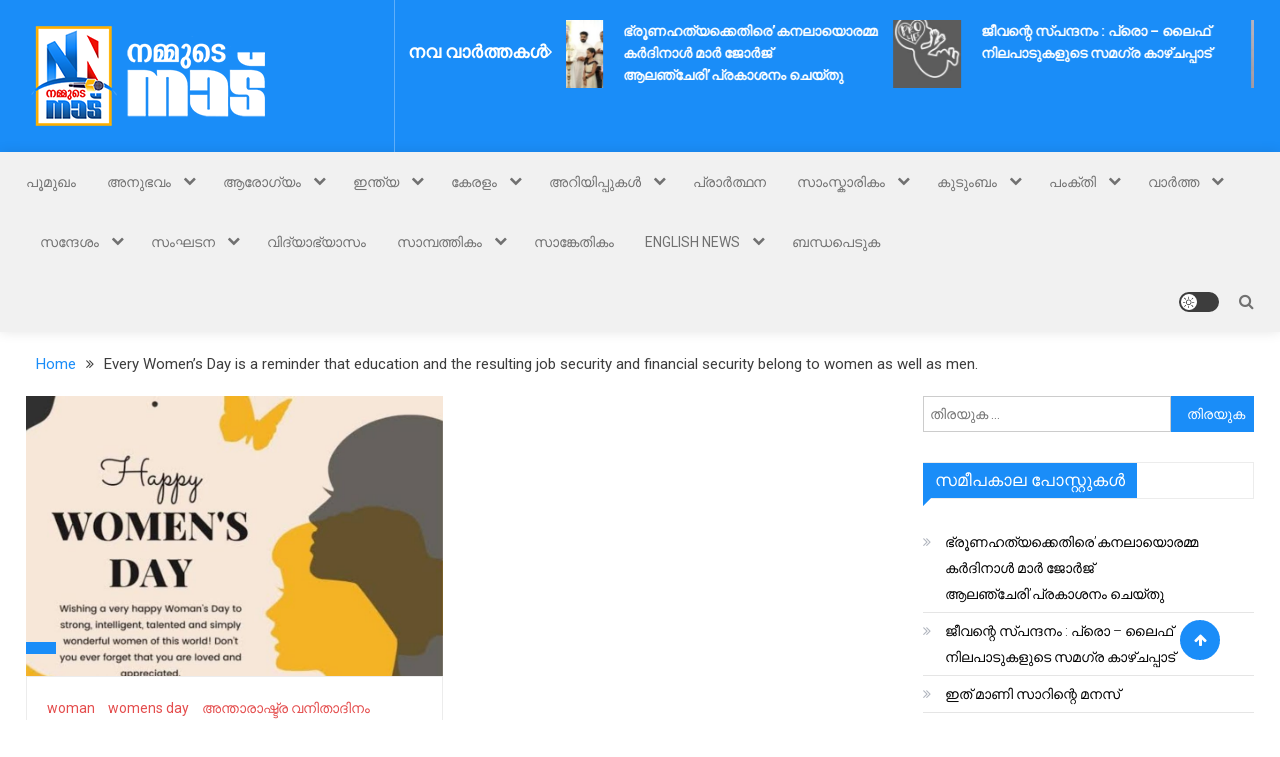

--- FILE ---
content_type: text/html; charset=utf-8
request_url: https://www.google.com/recaptcha/api2/aframe
body_size: 248
content:
<!DOCTYPE HTML><html><head><meta http-equiv="content-type" content="text/html; charset=UTF-8"></head><body><script nonce="gwf1PuadK-TISWZNeyvrPA">/** Anti-fraud and anti-abuse applications only. See google.com/recaptcha */ try{var clients={'sodar':'https://pagead2.googlesyndication.com/pagead/sodar?'};window.addEventListener("message",function(a){try{if(a.source===window.parent){var b=JSON.parse(a.data);var c=clients[b['id']];if(c){var d=document.createElement('img');d.src=c+b['params']+'&rc='+(localStorage.getItem("rc::a")?sessionStorage.getItem("rc::b"):"");window.document.body.appendChild(d);sessionStorage.setItem("rc::e",parseInt(sessionStorage.getItem("rc::e")||0)+1);localStorage.setItem("rc::h",'1769027008412');}}}catch(b){}});window.parent.postMessage("_grecaptcha_ready", "*");}catch(b){}</script></body></html>

--- FILE ---
content_type: text/css
request_url: https://nammudenaadu.com/wp-content/themes/mismo/style.css?ver=1.2.0
body_size: 15114
content:
/*!
Theme Name:         Mismo
Theme URI:          https://mysterythemes.com/wp-themes/mismo/
Author:             Mystery Themes
Author URI:         https://mysterythemes.com/
Description:        Mismo is an ultimate magazine theme that is perfect for creating the magazine, editorial, news, publishing as well as blogging website. It has a responsive design that displays a clean and elegant look on all mobile and desktop devices. It is a highly customizable theme that comes with multiple site layouts and page templates. Plus, it is compatible with popular plugins like wooCommerce and compact form 7 to quickly get your website established. The feature-rich theme offers header sticky sidebar, wide ad space, carousal, wow animation effect, widgetized footer, dynamic color scheme including category colors. Additionally, it is Gutenberg ready, SEO friendly and speed optimized. Create your website with Mismo for awesome satisfaction. Get the demo at https://demo.mysterythemes.com/mismo-demos/
Version:            1.2.0
Requires at least:  4.7
Tested up to:       6.3
Requires PHP:       5.2.4
License:            GPLv3 or later
License URI:        http://www.gnu.org/licenses/gpl-3.0.html
Text Domain:        mismo
Tags:               blog, news, entertainment, one-column, two-columns, left-sidebar, right-sidebar, custom-background, custom-header, custom-logo, custom-menu, featured-images, footer-widgets, rtl-language-support, theme-options, threaded-comments, translation-ready

This theme, like WordPress, is licensed under the GPL.
Use it to make something cool, have fun, and share what you've learned with others.

Mismo is based on Underscores https://underscores.me/, (C) 2012-2017 Automattic, Inc.
Underscores is distributed under the terms of the GNU GPL v2 or later.

Normalizing styles have been helped along thanks to the fine work of
Nicolas Gallagher and Jonathan Neal https://necolas.github.io/normalize.css/
*/

/*--------------------------------------------------------------
Reset
--------------------------------------------------------------*/

html, body, div, span, applet, object, iframe, 
h1, h2, h3, h4, h5, h6, p, blockquote, pre, a, 
abbr, acronym, address, big, cite, code, del, dfn, em, font, 
ins, kbd, q, s, samp, small, strike, strong, sub, sup, 
tt, var, dl, dt, dd, ol, ul, li, fieldset, form, label, legend, 
table, caption, tbody, tfoot, thead, tr, th, td {
  border: 0;
  font-family: inherit;
  font-size: 100%;
  font-style: inherit;
  font-weight: inherit;
  margin: 0;
  outline: 0;
  padding: 0;
  vertical-align: baseline;
}
html {
  font-size: 62.5%;
  /* Corrects text resizing oddly in IE6/7 when body font-size is set using em units http://clagnut.com/blog/348/#c790 */
  overflow-y: scroll;
  /* Keeps page centered in all browsers regardless of content height */
  -webkit-text-size-adjust: 100%;
  /* Prevents iOS text size adjust after orientation change, without disabling user zoom */
  -ms-text-size-adjust: 100%;
  /* www.456bereastreet.com/archive/201012/controlling_text_size_in_safari_for_ios_without_disabling_user_zoom/ */
}

*,
*:before,
*:after {
  /* apply a natural box layout model to all elements; see http://www.paulirish.com/2012/box-sizing-border-box-ftw/ */
  -webkit-box-sizing: border-box;
  /* Not needed for modern webkit but still used by Blackberry Browser 7.0; see http://caniuse.com/#search=box-sizing */
  -moz-box-sizing: border-box;
  /* Still needed for Firefox 28; see http://caniuse.com/#search=box-sizing */
  box-sizing: border-box;
}

body {
  background: #fbfbfb;
}

article,
aside,
details,
figcaption,
figure,
footer,
header,
main,
nav,
section {
  display: block;
}

ol,
ul {
  list-style: none;
}

table {
  border-collapse: separate;
  border-spacing: 0;
}

caption,
th,
td {
  font-weight: normal;
  text-align: left;
}

blockquote:before,
blockquote:after,
q:before,
q:after {
  content: "";
}

blockquote,
q {
  quotes: """";
}

a:focus {
  outline: 0;
}

a:hover,
a:active {
  outline: 0;
}

a img {
  border: 0;
}

/*--------------------------------------------------------------
Typography
--------------------------------------------------------------*/

body,
button,
input,
select,
textarea {
  color: #3d3d3d;
  font-family: 'Roboto', sans-serif;
  font-size: 14px;
  line-height: 1.8;
  font-weight: 400;
}

h1,
h2,
h3,
h4,
h5,
h6 {
  font-weight: normal;
  font-family: 'Roboto', sans-serif;
  line-height: 1.4;
  margin-bottom: 15px;
  color: #3d3d3d;
  font-weight: 700;
}

p {
  margin-bottom: 20px;
}

b,
strong {
  font-weight: bold;
}

dfn,
cite,
em,
i {
  font-style: italic;
}

blockquote {
  margin: 0 15px;
  font-size: 20px;
  font-style: italic;
  font-family: 'Roboto', sans-serif;
  font-weight: 300;
}

address {
  margin: 0 0 15px;
}

pre {
  background: #eee;
  font-family: "Courier 10 Pitch", Courier, monospace;
  font-size: 15px;
  font-size: 1.5rem;
  line-height: 1.6;
  margin-bottom: 1.6em;
  max-width: 100%;
  overflow: auto;
  padding: 1.6em;
}

code,
kbd,
tt,
var {
  font: 15px Monaco, Consolas, "Andale Mono", "DejaVu Sans Mono", monospace;
}

abbr,
acronym {
  border-bottom: 1px dotted #666;
  cursor: help;
}

mark,
ins {
  background: #fff9c0;
  text-decoration: none;
}

sup,
sub {
  font-size: 75%;
  height: 0;
  line-height: 0;
  position: relative;
  vertical-align: baseline;
}

sup {
  bottom: 1ex;
}

sub {
  top: .5ex;
}

small {
  font-size: 75%;
}

big {
  font-size: 125%;
}

h1 {
  font-size: 36px;
}

h2 {
  font-size: 30px;
}

h3 {
  font-size: 26px;
}

h4 {
  font-size: 20px;
}

h5 {
  font-size: 18px;
}

h6 {
  font-size: 16px;
}

/*--------------------------------------------------------------
Elements
--------------------------------------------------------------*/

hr {
  background-color: #ccc;
  border: 0;
  height: 1px;
  margin-bottom: 15px;
}

ul,
ol {
  margin: 0 0 15px 20px;
}

ul {
  list-style: disc;
}

ol {
  list-style: decimal;
}

li>ul,
li>ol {
  margin-bottom: 0;
  margin-left: 15px;
}

dt {
  font-weight: bold;
}

dd {
  margin: 0 15px 15px;
}

img {
  height: auto;
  /* Make sure images are scaled correctly. */
  max-width: 100%;
  /* Adhere to container width. */
  vertical-align: middle;
}

figure {
  margin: 0;
}

table {
  margin: 0 0 15px;
  width: 100%;
  border-collapse: collapse;
}

th {
  font-weight: bold;
  border: 1px solid #CCC;
  padding: 5px 10px;
}

td {
  border: 1px solid #CCC;
  padding: 5px 10px;
}

/*--------------------------------------------------------------
Forms
--------------------------------------------------------------*/

button,
input,
select,
textarea {
  font-size: 100%;
  /* Corrects font size not being inherited in all browsers */
  margin: 0;
  /* Addresses margins set differently in IE6/7, F3/4, S5, Chrome */
  vertical-align: middle;
}

.navigation .nav-links a,
.bttn,
button,
input[type="button"],
input[type="reset"],
input[type="submit"] {
  background: #E44D4D;
  color: #ffffff;
  cursor: pointer;
  /* Improves usability and consistency of cursor style between image-type 'input' and others */
  font-size: 14px;
  line-height: 13px;
  height: 33px;
  border: none;
  padding: 10px 15px;
  font-weight: 400;
  display: inline-block;
  position: relative;
  text-shadow: none;
  border: 1px solid #E44D4D;
}

.navigation .nav-links a:hover,
.bttn:hover,
button,
input[type="button"]:hover,
input[type="reset"]:hover,
input[type="submit"]:hover {
  background: #E44D4D;
  color: #ffffff !important;
}

input[type="checkbox"],
input[type="radio"] {
  padding: 0;
}

button::-moz-focus-inner,
input::-moz-focus-inner {
  /* Corrects inner padding and border displayed oddly in FF3/4 www.sitepen.com/blog/2008/05/14/the-devils-in-the-details-fixing-dojos-toolbar-buttons/ */
  border: 0;
  padding: 0;
}

input[type="text"],
input[type="email"],
input[type="url"],
input[type="password"],
input[type="search"] {
  color: #666;
  border: 1px solid #ccc;
  height: 36px;
  width: 100%;
  -webkit-appearance: none;
}

input[type="text"]:focus,
input[type="email"]:focus,
input[type="url"]:focus,
input[type="password"]:focus,
input[type="search"]:focus,
textarea:focus {
  border: 1px solid #AAA;
}

.searchform input[type="text"]:focus {
  border: none;
}

input[type="text"],
input[type="email"],
input[type="url"],
input[type="password"],
input[type="search"] {
  padding: 3px 6px;
}

textarea {
  overflow: auto;
  /* Removes default vertical scrollbar in IE6/7/8/9 */
  padding-left: 3px;
  vertical-align: top;
  /* Improves readability and alignment in all browsers */
  color: #666;
  border: 1px solid #ececec;
  height: 160px;
  max-width: 100%;
  width: 100%;
}

.no-results input[type="search"] {
  width: 45%;
}

/*--------------------------------------------------------------
Links
--------------------------------------------------------------*/

a {
  color: #E44D4D;
  text-decoration: none;
  transition: all 0.3s ease-in-out;
  -webkit-transition: all 0.3s ease-in-out;
  -moz-transition: all 0.3s ease-in-out;
}

a:visited {}

a:focus,
a:active {
  color: #ddd;
}

a:focus {
  outline: thin dotted;
}

/*--------------------------------------------------------------
Accessibility
--------------------------------------------------------------*/

/* Text meant only for screen readers */

.screen-reader-text {
  clip: rect(1px, 1px, 1px, 1px);
  position: absolute !important;
}

.screen-reader-text:hover,
.screen-reader-text:active,
.screen-reader-text:focus {
  background-color: #f1f1f1;
  border-radius: 3px;
  box-shadow: 0 0 2px 2px rgba(0, 0, 0, 0.6);
  clip: auto !important;
  color: #21759b;
  display: block;
  font-size: 14px;
  font-weight: bold;
  height: auto;
  left: 5px;
  line-height: normal;
  padding: 15px 23px 14px;
  text-decoration: none;
  top: 5px;
  width: auto;
  z-index: 100000;
  /* Above WP toolbar */
}

/*--------------------------------------------------------------
Alignments
--------------------------------------------------------------*/

.alignleft {
  display: inline;
  float: left;
  margin-right: 15px;
}

.alignright {
  display: inline;
  float: right;
  margin-left: 15px;
}

.aligncenter {
  clear: both;
  display: block;
  margin: 0 auto;
}

/*--------------------------------------------------------------
Clearings
--------------------------------------------------------------*/

.mt-clearfix:before,
.mt-clearfix:after,
.row:before,
.row:after,
.entry-content:before,
.entry-content:after,
.comment-content:before,
.comment-content:after,
.site-header:before,
.site-header:after,
.site-content:before,
.site-content:after,
.site-footer:before,
.site-footer:after,
.mt-container:after,
.mt-container:before {
  content: '';
  display: table;
}

.mt-clearfix:after,
.row:after,
.entry-content:after,
.comment-content:after,
.site-header:after,
.site-content:after,
.site-footer:after,
.mt-container:after {
  clear: both;
}

.clear {
  clear: both;
}

/*--------------------------------------------------------------
9.0 Widgets
--------------------------------------------------------------*/
.widget {
  margin: 0 0 30px;
  position: relative;
}

/* Make sure select elements fit in widgets */

.widget select {
  min-width: 100%;
  height: 38px;
  padding: 0 10px;
  border-color: #eeee;
}

.widget_search .search-field {
  float: left;
  width: 78%;
}

.widget_search .search-submit {
  background: #f54337 none repeat scroll 0 0;
  color: #ffffff;
  height: 36px;
  width: 22%;
}

.widget-title {
  font-size: 21px;
  font-weight: 300;
  background: #e44d4d;
  color: #fff;
  padding: 6px 12px;
}

.widget_archive ul,
.widget_categories ul,
.widget_recent_entries ul,
.widget_meta ul,
.widget_recent_comments ul,
.widget_rss ul,
.widget_pages ul,
.widget_nav_menu ul,
.wp-block-latest-posts,
.wp-block-archives,
.wp-block-categories,
.wp-block-page-list,
.wp-block-latest-comments {
  list-style: outside none none;
  margin: 0;
}

.wp-block-page-list ul {
  list-style: outside none none;
}

.widget_archive li,
.widget_categories li,
.widget_recent_entries li,
.widget_meta li,
.widget_recent_comments li,
.widget_rss li,
.widget_pages li,
.widget_nav_menu li,
.wp-block-latest-posts li,
.wp-block-archives li,
.wp-block-categories li,
.wp-block-page-list li,
.wp-block-latest-comments li {
  border-bottom: 1px solid rgba(0, 0, 0, 0.1);
  margin-bottom: 5px;
  padding-bottom: 5px;
}

.widget_archive li:last-child,
.widget_categories li:last-child,
.widget_recent_entries li:last-child,
.widget_meta li:last-child,
.widget_recent_comments li:last-child,
.widget_rss li:last-child,
.widget_pages li:last-child,
.widget_nav_menu li:last-child,
.wp-block-latest-posts li:last-child,
.wp-block-archives li:last-child,
.wp-block-categories li:last-child,
.wp-block-page-list li:last-child {
  border: none;
}

.widget_archive a,
.widget_categories a,
.widget_recent_entries a,
.widget_meta a,
.widget_recent_comments li,
.widget_rss li,
.widget_pages li a,
.widget_nav_menu li a,
.wp-block-latest-posts li a,
.wp-block-archives li a,
.wp-block-categories li a,
.wp-block-page-list li a,
.wp-block-latest-comments li {
  color: #000;
  font-size: 14px;
  line-height: 26px;
  position: relative;
  -webkit-transition: color 0.3s ease;
  -moz-transition: color 0.3s ease;
  -ms-transition: color 0.3s ease;
  -o-transition: color 0.3s ease;
  transition: color 0.3s ease;
  display: inline-block;
  margin-right: 20px;
  font-weight: 300;
  padding-left: 22px;
}

.widget a:hover,
.widget a:hover::before,
.widget li:hover::before {
  color: #E44D4D;
}

.widget_archive a::before,
.widget_categories a::before,
.widget_recent_entries a::before,
.widget_meta a::before,
.widget_recent_comments li::before,
.widget_rss li:before,
.widget_pages li a:before,
.widget_nav_menu li a:before,
.wp-block-latest-posts li a:before,
.wp-block-archives li a:before,
.wp-block-categories li a:before,
.wp-block-page-list li a:before,
.wp-block-latest-comments li:before {
  color: #afb4bd;
  content: "\f187";
  font-family: "FontAwesome";
  font-size: 14px;
  left: 0;
  position: absolute;
  top: 0px;
  -webkit-transition: color 0.3s ease;
  -moz-transition: color 0.3s ease;
  -ms-transition: color 0.3s ease;
  -o-transition: color 0.3s ease;
  transition: color 0.3s ease;
}

.widget_categories a::before,
.wp-block-categories li a:before {
  content: "\f07b";
}

.widget_recent_entries a::before,
.wp-block-latest-posts li a:before {
  content: "\f101";
}

.widget_meta a::before,
.widget_nav_menu li a:before {
  content: "\f105";
}

.widget_recent_comments li::before,
.wp-block-latest-comments li:before {
  content: "\f086";
  top: 0;
}

.widget_rss li::before {
  content: "\f09e";
  top: 0;
}

.widget_pages li a:before,
.wp-block-page-list li a:before {
  content: "\f1ea";
  top: 0;
}

.widget_search .search-field {
  width: 75%;
  float: left;
}

.widget_search .search-submit {
  height: 36px;
  width: 25%;
  background: #e44d4d;
  border-color: #e44d4d;
  color: #ffffff;
}

.widget_recent_entries .post-date {
  color: #8f8f8f;
  display: block;
  font-size: 11px;
  margin-top: -5px;
  padding-left: 24px;
}

.widget_nav_menu .sub-menu {
  margin-bottom: -10px;
  margin-top: 10px;
  padding-left: 10px;
}

.widget_nav_menu li::before {
  top: 0;
}

.widget_tag_cloud .tagcloud a {
  color: #909090;
  font-size: 14px;
  margin-right: 4px;
}

.widget_tag_cloud .tagcloud a:hover {
  color: #333;
}

.header-sticky-sidebar-content .mismo_list_posts .one-column-posts-wrapper,
#secondary .mismo_list_posts .one-column-posts-wrapper {
  margin-right: 0px;
}

.widget_tag_cloud .tagcloud a,
.widget_tag_cloud a {
  color: #909090;
  font-size: 14px !important;
  border: 1px solid #cfcfcf;
  padding: 1px 10px;
  display: inline-block;
  margin: 0 5px 10px 0;
  border-radius: 2px;
}

.widget_tag_cloud .tagcloud a:hover,
.widget.widget_tag_cloud a:hover {
  background: #e44d4d;
  color: #fff;
  border-color: #e44d4d;
}

.wp-block-search__button {
  background: #333;
  border: none;
  width: 80px;
  margin: 0;
  height: 36px;
}

/*--------------------------------------------------------------
Posts and pages
--------------------------------------------------------------*/

.sticky {
  display: block;
}

h1.entry-title {
  color: #353535;
  font-weight: 700;
  margin-bottom: 0;
  padding-bottom: 0;
  text-transform: capitalize;
}

h1.entry-title a {
  color: #3d3d3d;
}

.hentry {
  margin: 0 0 15px;
}

.single .byline,
.group-blog .byline,
.posted-on,
.blog-author,
.blog-cat {
  display: inline;
  font-family: 'Roboto', sans-serif;
  font-size: 14px;
  font-weight: 300;
}

.cat-links {
  margin-right: 10px;
}

.page-content,
.entry-content,
.entry-summary {
  margin: 15px 0 0;
}

.page-links {
  clear: both;
  margin: 0 0 15px;
}

.edit-link .post-edit-link {
  background: #E44D4D;
  padding: 4px 10px;
  color: #FFF !important;
  line-height: 1;
  border-radius: 3px;
  font-size: 13px;
}

.edit-link .post-edit-link:before {
  content: "\f044";
  font-family: FontAwesome;
  margin-right: 5px;
}

#blog-post article.hentry,
.search article.hentry,
.archive article.hentry,
.tag article.hentry,
.category article.hentry,
.blog article.hentry {
  margin-bottom: 20px;
  padding-bottom: 20px;
  overflow: auto;
}

.blog article.hentry:first-child {
  margin-top: 30px;
}

article.hentry .edit-link {
  display: block;
  margin-top: 20px;
  margin-bottom: 20px;
}

article.hentry h1.entry-title {
  margin-bottom: 5px;
  line-height: 1.2;
}

article.hentry .entry-footer>span {
  margin-right: 15px;
  font-size: 14px;
}

.page-header .page-title {
  color: #333333;
  padding-bottom: 15px;
}

.tags-links:before,
.comments-link:before {
  content: "\f075";
  font-family: FontAwesome;
  font-style: normal;
  margin-right: 8px;
}

.tags-links:before {
  content: "\f02b";
  margin-right: 5px;
}

.entry-footer .tags-links a {
  margin-left: 2px;
}

.updated {
  display: none;
}

.published.updated {
  display: inline-block;
}

.entry-footer a {
  color: #999;
}

.entry-footer a:hover {
  color: #E44D4D
}

.nav-links .meta-nav {
  display: none;
}

.nav-links .nav-previous,
.nav-links .nav-next {
  width: 50%;
  float: left;
}

.nav-links .nav-next {
  text-align: right;
  float: right;
}

.nav-links .nav-previous a:before {
  content: "\f0d9";
  font-family: FontAwesome;
  font-style: normal;
  margin-right: 5px;
}

.nav-links .nav-next a:after {
  content: "\f0da";
  font-family: FontAwesome;
  font-style: normal;
  margin-left: 5px;
}

.nav-links {
  overflow: auto;
  margin-top: 40px;
}

.nav-links .nav-previous,
.nav-links .nav-next {
  float: left;
  width: 25%;
}

.nav-links .nav-next {
  float: right;
}

.nav-links .nav-next a,
.nav-links .nav-previous a {
  display: block;
  overflow: hidden;
  text-overflow: ellipsis;
  white-space: nowrap;
}

.entry-thumbnail {
  width: 38%;
  float: left;
}

.entry-excerpt {
  width: 60%;
  float: right;
}

.short-content {
  margin-bottom: 10px;
}

.short-content+.bttn {
  float: right;
}

.entry-footer {
  margin-top: 10px;
}

.full-width {
  float: none;
  width: 100%;
}

/*--------------------------------------------------------------
Asides
--------------------------------------------------------------*/

.blog .format-aside .entry-title,
.archive .format-aside .entry-title {
  display: none;
}

/*--------------------------------------------------------------
Comments
--------------------------------------------------------------*/

.comment-content a {
  word-wrap: break-word;
}

.bypostauthor {
  display: block;
}

#comments h2.comments-title {
  color: #333;
  display: inline-block;
  font-size: 22px;
  font-style: normal;
  font-weight: 700;
  margin: 15px 0;
  padding: 8px 15px;
}

#comments h3 {
  margin: 0 0 10px;
  color: #141414;
  font-weight: 600;
  display: inline-block;
  line-height: 22px;
  font-size: 18px;
}

#commentform label {
  display: block;
}

textarea#comment {
  width: 100%;
  height: 150px;
}

/*Comment Lists*/

.comments-area ol {
  margin: 0;
  padding: 0;
  list-style: none;
}

.comments-area ol.children {
  margin: 0 0 0 15px;
}

.comment-list .comment-body {
  padding: 15px;
  margin-bottom: 20px;
  background: #F2F2F2;
  border-top: 2px solid #E44D4D;
}

.comment-author img {
  vertical-align: text-top;
  margin-right: 15px;
}

.comment-metadata {
  margin-top: -10px;
  padding-left: 57px;
}

.comment-content {
  padding-left: 58px;
  margin-top: 10px;
}

.comment-author .fn {
  font-style: normal;
  font-size: 16px;
  text-transform: capitalize;
  font-weight: bold;
}

.comment-author .fn .url {
  color: #333;
  padding: 0 5px;
}

.comment-author .fn .url:hover {
  color: #E44D4D;
}

.comment-author .says {
  display: none;
}

.commentmetadata {
  float: right;
  font-weight: normal;
  font-size: 12px;
  font-style: italic;
  font-weight: 300;
}

.commentmetadata a {
  color: #666;
}

.commentmetadata .comment-edit-link {
  color: #01AEFD;
}

.commentmetadata+.clear {
  margin-bottom: 20px;
}

.reply .comment-reply-link {
  background: none repeat scroll 0 0 #E44D4D;
  border-radius: 3px;
  color: #FFFFFF;
  font-size: 13px;
  line-height: 1;
  padding: 2px 10px;
}

#respond {
  background: #f9f9f9 none repeat scroll 0 0;
  color: #141414;
  margin-top: 40px;
  padding: 20px;
}

#commentform .form-submit {
  margin-bottom: 0;
}

#cancel-comment-reply-link {
  font-style: italic;
  color: #E44D4D;
}

#cancel-comment-reply-link:before {
  font-family: FontAwesome;
  content: "\f057";
  margin: 0 5px 0 20px;
  font-style: normal;
  color: #E44D4D;
}

.logged-in-as a {
  color: #E44D4D;
}

/*--------------------------------------------------------------
Infinite scroll
--------------------------------------------------------------*/

/* Globally hidden elements when Infinite Scroll is supported and in use. */

.infinite-scroll .paging-navigation,

/* Older / Newer Posts Navigation (always hidden) */

.infinite-scroll.neverending .site-footer {
  /* Theme Footer (when set to scrolling) */
  display: none;
}

/* When Infinite Scroll has reached its end we need to re-display elements that were hidden (via .neverending) before */

.infinity-end.neverending .site-footer {
  display: block;
}

#infinite-footer {
  display: none;
}


/*--------------------------------------------------------------
Media
--------------------------------------------------------------*/

.page-content img.wp-smiley,
.entry-content img.wp-smiley,
.comment-content img.wp-smiley {
  border: none;
  margin-bottom: 0;
  margin-top: 0;
  padding: 0;
}

.wp-caption {
  border: 1px solid #ccc;
  margin-bottom: 15px;
  max-width: 100%;
}

.wp-caption img[class*="wp-image-"] {
  display: block;
  margin: 1.2% auto 0;
  max-width: 98%;
}

.wp-caption-text {
  text-align: center;
}

.wp-caption .wp-caption-text {
  margin: 10px 0;
}

.site-main .gallery {
  margin-bottom: 1.5em;
}

.site-main .gallery a img {
  border: none;
  height: auto;
  max-width: 90%;
}

.site-main .gallery dd,
.site-main .gallery figcaption {
  margin: 0;
}

.site-main .gallery-columns-4 .gallery-item {}

.site-main .gallery-columns-4 .gallery-item img {}

/* Make sure embeds and iframes fit their containers */

embed,
iframe,
object {
  max-width: 100%;
}

/*--------------------------------------------------------------
Galleries
--------------------------------------------------------------*/

.gallery {
  margin-bottom: 1.5em;
  margin-left: -2%;
}

.gallery-item {
  display: inline-block;
  text-align: center;
  vertical-align: top;
  width: 100%;
  margin-bottom: 3%;
  margin-left: 2%;
}

.site-main .gallery a img {
  max-width: none;
  width: 100%;
}

.gallery-columns-2 .gallery-item {
  max-width: 47%;
}

.gallery-columns-3 .gallery-item {
  max-width: 31.33%;
}

.gallery-columns-4 .gallery-item {
  max-width: 23%;
}

.gallery-columns-5 .gallery-item {
  max-width: 18%;
}

.gallery-columns-6 .gallery-item {
  max-width: 14.66%;
}

.gallery-columns-7 .gallery-item {
  max-width: 12.28%;
}

.gallery-columns-8 .gallery-item {
  max-width: 10.5%;
}

.gallery-columns-9 .gallery-item {
  max-width: 9.11%;
}

.gallery-caption {
  display: block;
}

/*--------------------------------------------------------------
Grid CSS
--------------------------------------------------------------*/

.mt-column-wrapper {
  margin-left: -2%;
}

.mt-column-1 {
  float: left;
  width: 98%;
  margin-left: 2%;
}

.mt-column-2 {
  float: left;
  width: 48%;
  margin-left: 2%;
}

.mt-column-3 {
  float: left;
  width: 31.33%;
  margin-left: 2%;
}

.mt-column-4 {
  float: left;
  width: 23%;
  margin-left: 2%;
}

/*--------------------------------------------------------------
Sidebar layout css 
--------------------------------------------------------------*/

#primary,
.home.blog #primary {
  float: left;
  width: 70%;
}

#secondary,
.home.blog #secondary {
  float: right;
  width: 27%;
}

.page-template-magazine-template #primary {
  float: none;
  width: 100%;
}

.left-sidebar #primary {
  float: right;
}

.left-sidebar #secondary {
  float: left;
}

.no-sidebar #primary {
  float: none;
  width: 100%;
  margin: 0 auto;
}

.no-sidebar #secondary,
.no-sidebar-center #secondary {
  display: none;
}

.no-sidebar-center #primary {
  float: none;
  margin: 0 auto;
}

.home.blog #content #primary article:first-child {
  margin-top: 0;
}

/*--------------------------------------------------------------
COMMON CSS
--------------------------------------------------------------*/

body {
  font-weight: 400;
  overflow: hidden;
  position: relative;
  font-family: 'Roboto', sans-serif;
  line-height: 1.6;
  background: #fff;
}

.site--boxed-layout #page {
  box-shadow: 0 0 15px rgba(0, 0, 0, 0.1);
  margin: 0 auto;
  width: 1200px;
  background: #ffffff;
}

.site--full-screen-layout .mt-container {
  width: 96%;
}

.page .no-thumbnail.page .page-image figure {
  display: none;
}

body.custom-background.site--full-layout {
  background: none;
}

body.fullwidth-layout #page {
  background: #fff none repeat scroll 0 0;
}

.mt-container {
  width: 1200px;
  margin: 0 auto;
}

@media (min-width:1600px) {
  .mt-container {
    width: 1400px;
  }

  .site--boxed-layout #page .mt-container {
    width: 1240px;
  }

  .site--boxed-layout #page {
    width: 1300px;
    margin: 0 auto;
    overflow: hidden;
  }
}

.mt-clearfix {
  clear: both;
}

.post-thumb {
  overflow: hidden;
}

.post-title.medium-size,
.post-title.small-size,
.post-title.large-size {
  margin: 5px 0;
}

.post-title.medium-size a,
.post-title.small-size a,
.post-title.large-size a {
  font-size: 15px;
  line-height: 1.5;
  display: block;
  color: #333;
  font-weight: 500;
  text-transform: none;
}

.post-title.medium-size a {
  font-size: 18px;
}

.post-title.large-size a {
  font-size: 22px;
}

/*social icons color*/
#m-main-header .follow-us-icon i {
  -webkit-transition: all 0.3s;
  -o-transition: all 0.3s;
  transition: all 0.3s;
  -webkit-transform: scale(1);
  -ms-transform: scale(1);
  -o-transform: scale(1);
  transform: scale(1);
}

#m-main-header .follow-us-icon i:hover {
  -webkit-transition: all 0.3s;
  -o-transition: all 0.3s;
  transition: all 0.3s;
  -webkit-transform: scale(1.1);
  -ms-transform: scale(1.1);
  -o-transform: scale(1.1);
  transform: scale(1.1);
}

#masthead #m-main-header .facebook-f i,
#masthead #m-main-header .facebook-official i,
#masthead #m-main-header .facebook-square i,
#masthead #m-main-header .facebook i {
  color: #6079AE;
}

#masthead #m-main-header .twitter-square i,
#masthead #m-main-header .twitter i {
  color: #00acee;
}

#masthead #m-main-header .pinterest-square i,
#masthead #m-main-header .pinterest i,
#masthead #m-main-header .pinterest-p i {
  color: #c8232c;
}

#masthead #m-main-header .google i,
#masthead #m-main-header .google-plus-square i,
#masthead #m-main-header .google-plus-official i,
#masthead #m-main-header .google-plus-circle i,
#masthead #m-main-header .google-plus i {
  color: #CC3333;
}

#masthead #m-main-header .vimeo-square i,
#masthead #m-main-header .vimeo i {
  color: #86c9ef;
}

#masthead #m-main-header .google-wallet i {
  color: #3BCCFF;
}

#masthead #m-main-header .instagram i {
  color: #3f729b;
}

#masthead #m-main-header .yahoo i {
  color: #720e9e;
}

#masthead #m-main-header .youtube i,
#masthead #m-main-header .youtube-play i,
#masthead #m-main-header .youtube-square i {
  color: #c4302b;
}

#masthead #m-main-header .linkedin i,
#masthead #m-main-header .linkedin-square i {
  color: #0077B5;
}

/*social icon hover*/

#masthead #m-main-header .facebook-f i:hover,
#masthead #m-main-header .facebook-official i:hover,
#masthead #m-main-header .facebook-square i:hover,
#masthead #m-main-header .facebook i:hover {
  color: #305BB7;
}

#masthead #m-main-header .twitter-square i:hover,
#masthead #m-main-header .twitter i:hover {
  color: #0078a6;
}

#masthead #m-main-header .pinterest-square i:hover,
#masthead #m-main-header .pinterest i:hover,
#masthead #m-main-header .pinterest-p i:hover {
  color: #cc000b;
}

#masthead #m-main-header .google i:hover,
#masthead #m-main-header .google-plus-square i:hover,
#masthead #m-main-header .google-plus-official i:hover,
#masthead #m-main-header .google-plus-circle i:hover,
#masthead #m-main-header .google-plus i:hover {
  color: #c70a0a;
}

#masthead #m-main-header .vimeo-square i:hover,
#masthead #m-main-header .vimeo i:hover {
  color: #44a4db;
}

#masthead #m-main-header .google-wallet i:hover {
  color: #048ebf;
}

#masthead #m-main-header .instagram i:hover {
  color: #00457d;
}

#masthead #m-main-header .yahoo i:hover {
  color: #320147;
}

#masthead #m-main-header .youtube i:hover,
#masthead #m-main-header .youtube-play i:hover,
#masthead #m-main-header .youtube-square i:hover {
  color: #ad0600;
}

#masthead #m-main-header .linkedin i:hover,
#masthead #m-main-header .linkedin-square i:hover {
  color: #005785;
}

/*---------------------------------------------------------------------------
top header css
--------------------------------------------------------------------------*/
#m-top-header {
  background: #e44d4d;
}

#m-top-header-sticky-wrapper {
  z-index: 999999;
}

.site-title a {
  color: #fff;
  font-size: 36px;
  line-height: 0;
  font-weight: 700;
  text-transform: capitalize;
}

.site-title a:hover {
  color: #ddd;
}

.site-title {
  margin-bottom: 0;
  padding: 10px 0;
}

.site-description {
  color: #fff;
  margin-top: -10px;
  margin-bottom: 10px;
}

.sticky-sidebar-logo-wrap {
  width: 30%;
  float: left;
}

.site-branding {
  float: left;
}

.site-branding {
  margin: 26px 0;
}

.sticky-sidebar-logo-wrap::after {
  position: absolute;
  content: "";
  left: 30%;
  top: 0;
  width: 1px;
  height: 100%;
  background: rgba(255, 255, 255, 0.3);
}

.top-header-highlight-post {
  width: 70%;
  overflow: hidden;
  color: #fff;
  font-size: 18px;
  font-weight: 600;
  float: right;
  padding: 20px 0;
}

.top-header-wrap {
  position: relative;
  width: 100%;
  overflow: hidden;
}

.highlight-post-main-title {
  width: 20%;
  float: left;
  text-align: center;
  line-height: 1.5;
  position: relative;
  padding: 10px;
  margin-top: 8px;
  padding-left: 4px;
}

.highlight-post-main-title::after {
  position: absolute;
  right: 14px;
  top: 50%;
  content: "\f105";
  font-family: fontawesome;
  font-weight: 400;
  color: #fff;
  -webkit-transform: translateY(-50%);
  -ms-transform: translateY(-50%);
  -o-transform: translateY(-50%);
  transform: translateY(-50%);
}

.highlight-post-wrap {
  width: 80%;
  overflow: hidden;
}

.top-header-highlight-post.no-title .highlight-post-wrap {
  width: 90%;
  overflow: hidden;
  margin: 0 auto;
}

.highlight-post-thumb-wrap {
  display: inline-block;
  margin-right: 20px;
}

.highlight-post-thumb-wrap img {
  width: 68px;
  margin-right: 20px;
}

.highlight-post-title a {
  font-size: 14px;
  color: #fff;
}

.highlight-post-title-wrap .entry-meta a {
  color: #fff;
  font-size: 12px;
}

.highlight-post-title-wrap .entry-meta {
  margin: 0;
}

.highlight-post-title-wrap .entry-meta a:hover,
.highlight-post-title a:hover {
  color: #ddd;
}

.highlight-post-title-wrap {
  font-size: 14px;
  float: right;
  width: 250px;
}

.highlight-post-title-wrap a:focus {
  color: #fff;
}

#m-top-header.no-highlight-post .site-branding {
  position: inherit;
  top: auto;
  -webkit-transform: translateY(0);
  -ms-transform: translateY(0);
  -o-transform: translateY(0);
  transform: translateY(0);
  padding: 10px 0;
}

#m-top-header.no-highlight-post .custom-logo {
  padding: 8px 0;
}

#m-top-header.no-highlight-post .sticky-sidebar-logo-wrap {
  width: 100%;
  float: none;
  text-align: center;
}

#m-top-header.no-highlight-post .sticky-sidebar-logo-wrap::after {
  display: none;
}

/*-------------------------------------------------------------------
main header css
-----------------------------------------------------------------*/
#m-main-header {
  box-shadow: 0 0 12px rgba(2, 2, 2, 0.1);
  background: #fff;
  -webkit-transition: all 0.5s;
  -o-transition: all 0.5s;
  transition: all 0.5s;
}

.is-sticky #m-main-header {
  background: #fff;
  z-index: 99999 !important;
  padding: 0;
}

.is-sticky #m-main-header #site-navigation ul li a {
  line-height: 54px;
}

.menu-toggle {
  background: no-repeat;
  border: none;
  padding: 0;
  display: none;
}

.menu-toggle i {
  color: #797979;
  font-size: 22px;
}

#site-navigation ul {
  margin: 0;
  list-style: none;
}

#site-navigation ul li {
  display: inline-block;
  position: relative;
  vertical-align: top;
}

#site-navigation ul li a {
  color: #717171;
  font-size: 14px;
  text-transform: uppercase;
  padding: 0 14px;
  display: block;
  line-height: 60px;
  position: relative;
  font-weight: 400;
}

#site-navigation ul li a .menu-item-description {
  display: inline-block;
  position: absolute;
  top: -12px;
  line-height: 22px;
  color: #fff;
  padding: 0px 8px;
  font-size: 11px;
  right: -30px;
  background: #d34545;
}

#site-navigation ul ul li a .menu-item-description {
  display: none;
}

.is-sticky #site-navigation ul li a .menu-item-description {
  top: -4px;
  font-size: 10px;
}

#site-navigation ul li.menu-item-has-children a .menu-item-description {
  right: 0;
}

#site-navigation .menu-item-description::after {
  position: absolute;
  bottom: -3px;
  left: 0;
  content: '';
  width: 0;
  height: 0;
  border-style: solid;
  border-width: 3px 3px 0 0;
  border-color: #d34545 transparent transparent transparent;
  -webkit-transition: all 0.3s ease;
  -o-transition: all 0.3s ease;
  transition: all 0.3s ease;
}

#site-navigation ul#primary-menu>li:first-child>a {
  padding-left: 0;
}

#site-navigation ul#primary-menu .sub-menu>li:first-child a {
  padding-left: 10px;
}

#site-navigation ul li:hover>a,
#site-navigation ul li.current-menu-item>a,
#site-navigation ul li.current_page_ancestor>a,
#site-navigation ul li.current_page_item>a,
#site-navigation ul li.current-menu-ancestor>a,
#site-navigation ul li.focus>a {
  color: #e44d4d;
}

#site-navigation li.menu-item-has-children>a::after,
#site-navigation li.page_item_has_children>a::after {
  font-family: fontawesome;
  font-weight: 400;
  content: "\f078";
  position: absolute;
  right: 10px;
  top: -1px;
  font-size: 13px;
}

#site-navigation .sub-menu li.menu-item-has-children>a::after,
#site-navigation .children li.page_item_has_children>a::after {
  content: "\f054";
  top: 13px;
}

#masthead #primary-menu li.menu-item-has-children,
#masthead #primary-menu li.page_item_has_children {
  margin-right: 0;
}

#site-navigation ul#primary-menu>li.menu-item-has-children>a,
#site-navigation #primary-menu ul>li.page_item_has_children>a {
  padding-right: 35px;
}

#site-navigation ul li .sub-menu,
#site-navigation ul li .children {
  background: #fff;
  min-width: 250px;
  text-align: left;
  position: absolute;
  left: -9999rem;
  opacity: 0;
  -webkit-transform: translateY(0.6rem);
  -ms-transform: translateY(0.6rem);
  -o-transform: translateY(0.6rem);
  transform: translateY(0.6rem);
  -webkit-transition: opacity 0.15s linear, transform 0.15s ease, left 0s 0.15s;
  -o-transition: opacity 0.15s linear, transform 0.15s ease, left 0s 0.15s;
  transition: opacity 0.15s linear, transform 0.15s ease, left 0s 0.15s;
  z-index: 9999;
  box-shadow: 0 1px 12px rgba(2, 2, 2, 0.1);
}

.is-sticky #m-main-header #site-navigation ul li .sub-menu li a,
.is-sticky #m-main-header #site-navigation ul li .children li a {
  line-height: 20px;
}


#site-navigation ul li:hover>ul.sub-menu,
#site-navigation ul li:hover>ul.children,
#site-navigation ul li.focus>ul.sub-menu,
#site-navigation ul li.focus>ul.children {
  left: 0;
  opacity: 1;
  -webkit-transform: translateY(0);
  -ms-transform: translateY(0);
  -o-transform: translateY(0);
  transform: translateY(0);
  -webkit-transition: opacity 0.15s linear, transform 0.15s ease, right 0s 0.15s;
  -o-transition: opacity 0.15s linear, transform 0.15s ease, right 0s 0.15s;
  transition: opacity 0.15s linear, transform 0.15s ease, right 0s 0.15s;
}

#site-navigation ul li.focus>.sub-menu,
#site-navigation ul li.focus>.children,
#site-navigation ul li:hover>.sub-menu,
#site-navigation ul li:hover>.children {
  opacity: 1;
  visibility: visible;
}

#site-navigation ul.sub-menu li ul,
#site-navigation ul.children li ul {
  right: 9999em;
  left: auto !important;
  top: 0% !important;
  -webkit-transition: opacity 0.15s linear, transform 0.15s ease, right 0s 0.15s;
  -o-transition: opacity 0.15s linear, transform 0.15s ease, right 0s 0.15s;
  transition: opacity 0.15s linear, transform 0.15s ease, right 0s 0.15s;
}


#site-navigation ul.sub-menu li:hover>ul,
#site-navigation ul.children li:hover>ul,
#site-navigation ul.sub-menu li.focus>ul,
#site-navigation ul.children li.focus>ul {
  right: -100%;
  left: auto !important;
  top: 0% !important;
  -webkit-transition: opacity 0.15s linear, transform 0.15s ease, left 0s 0.15s;
  -o-transition: opacity 0.15s linear, transform 0.15s ease, left 0s 0.15s;
  transition: opacity 0.15s linear, transform 0.15s ease, left 0s 0.15s;
}

#site-navigation ul li .sub-menu li,
#site-navigation ul li .children li {
  display: block;
  padding: 0;
  border-bottom: 1px solid #ddd;
}

#site-navigation ul li .sub-menu li a,
#site-navigation ul li .children li a {
  padding: 10px;
  border-right: none;
  line-height: 24px;
  font-size: 15px;
}

#m-main-header #m-follow-icons-wrapper,
#site-navigation,
#m-search-wrapper {
  float: left;
}

#m-main-header .icon-search-wrapper {
  float: right;
  line-height: 4.3;
}

#m-main-header .follow-us-icon {
  display: inline-block;
}

#m-main-header #m-follow-icons-wrapper i {
  margin: 0 8px;
  line-height: 3.5;
  font-size: 15px;
  color: #717171;
}

#m-main-header #m-follow-icons-wrapper {
  margin-right: 10px;
}

#site-navigation .sub-toggle {
  display: none;
}

/*search form*/

#m-search-wrapper input[type="search"] {
  border: 0px solid #ccc;
  -webkit-appearance: none;
  border-bottom: 1px dotted #ddd;
  margin: 0 12px;
}

#m-search-wrapper input[type="submit"] {
  display: none;
}

#m-follow-icons-wrapper i,
#m-search-wrapper .search-form-open,
#m-search-wrapper .m-search-form,
#m-search-wrapper .search-form,
#m-search-wrapper .search-close {
  display: inline-block;
  color: #717171;
}

#m-search-wrapper .search-form-open,
#m-search-wrapper .search-form,
#m-search-wrapper .search-close i {
  font-size: 16px;
  cursor: pointer;
  line-height: 2;
}

#m-search-wrapper .search-form {
  width: 500px;
  margin-right: 30px;
}

.nav-search-wrapper {
  position: relative;
}

#m-search-wrapper .m-search-form {
  position: absolute;
  right: 0px;
  -webkit-transition: all 0.5s;
  -o-transition: all 0.5s;
  transition: all 0.5s;
  opacity: 0;
  background: #fff;
  visibility: hidden;
  top: 0;
}

#m-search-wrapper .m-search-form.search-form-show {
  visibility: visible;
  opacity: 1;
}

.main-navigation {
  opacity: 1;
  visibility: visible;
  -webkit-transition: all 0.5s;
  -o-transition: all 0.5s;
  transition: all 0.5s;
}

/*Site toggle dark mode*/

#mismo-site-mode-wrap {
  float: left;
  margin: 20px 20px 0 0;
  display: flex;
}

#mismo-site-mode-wrap a {
  display: block;
  height: 20px;
  width: 40px;
  border-radius: 20px;
  background: rgba(0, 0, 0, 0.75);
  position: relative;
  transition: .25s;
  font-size: 0;
}

#mismo-site-mode-wrap a span {
  height: 16px;
  width: 16px;
  border-radius: 50%;
  background-color: #fff;
  position: absolute;
  left: 2px;
  top: 50%;
  transform: translateY(-50%);
  transition: all ease-in-out .3s;
}

#mismo-site-mode-wrap a.dark-mode span {
  left: 24px;
}

#mismo-site-mode-wrap a.light-mode span:after {
  height: 12px;
  width: 12px;
  content: "";
  position: absolute;
  left: 50%;
  top: 50%;
  transform: translate(-50%, -50%);
  opacity: 1;
  visibility: visible;
  color: #111;
  transition: all ease-in-out .3s;
  background-size: 12px 12px;
  background-repeat: no-repeat;
  background-image: url("data:image/svg+xml,%3Csvg version='1.1' xmlns='http://www.w3.org/2000/svg' xmlns:xlink='http://www.w3.org/1999/xlink' width='20' height='20' viewBox='0 0 20 20'%3E%3Cpath fill='%23000000' d='M9.5 14.993c-2.477 0-4.493-2.015-4.493-4.493s2.015-4.493 4.493-4.493 4.493 2.015 4.493 4.493-2.015 4.493-4.493 4.493zM9.5 7.007c-1.926 0-3.493 1.567-3.493 3.493s1.567 3.493 3.493 3.493 3.493-1.567 3.493-3.493-1.567-3.493-3.493-3.493z'%3E%3C/path%3E%3Cpath fill='%23000000' d='M9.5 5c-0.276 0-0.5-0.224-0.5-0.5v-3c0-0.276 0.224-0.5 0.5-0.5s0.5 0.224 0.5 0.5v3c0 0.276-0.224 0.5-0.5 0.5z'%3E%3C/path%3E%3Cpath fill='%23000000' d='M9.5 20c-0.276 0-0.5-0.224-0.5-0.5v-3c0-0.276 0.224-0.5 0.5-0.5s0.5 0.224 0.5 0.5v3c0 0.276-0.224 0.5-0.5 0.5z'%3E%3C/path%3E%3Cpath fill='%23000000' d='M3.5 11h-3c-0.276 0-0.5-0.224-0.5-0.5s0.224-0.5 0.5-0.5h3c0.276 0 0.5 0.224 0.5 0.5s-0.224 0.5-0.5 0.5z'%3E%3C/path%3E%3Cpath fill='%23000000' d='M18.5 11h-3c-0.276 0-0.5-0.224-0.5-0.5s0.224-0.5 0.5-0.5h3c0.276 0 0.5 0.224 0.5 0.5s-0.224 0.5-0.5 0.5z'%3E%3C/path%3E%3Cpath fill='%23000000' d='M4.5 6c-0.128 0-0.256-0.049-0.354-0.146l-2-2c-0.195-0.195-0.195-0.512 0-0.707s0.512-0.195 0.707 0l2 2c0.195 0.195 0.195 0.512 0 0.707-0.098 0.098-0.226 0.146-0.354 0.146z'%3E%3C/path%3E%3Cpath fill='%23000000' d='M2.5 18c-0.128 0-0.256-0.049-0.354-0.146-0.195-0.195-0.195-0.512 0-0.707l2-2c0.195-0.195 0.512-0.195 0.707 0s0.195 0.512 0 0.707l-2 2c-0.098 0.098-0.226 0.146-0.354 0.146z'%3E%3C/path%3E%3Cpath fill='%23000000' d='M16.5 18c-0.128 0-0.256-0.049-0.354-0.146l-2-2c-0.195-0.195-0.195-0.512 0-0.707s0.512-0.195 0.707 0l2 2c0.195 0.195 0.195 0.512 0 0.707-0.098 0.098-0.226 0.146-0.354 0.146z'%3E%3C/path%3E%3Cpath fill='%23000000' d='M14.5 6c-0.128 0-0.256-0.049-0.354-0.146-0.195-0.195-0.195-0.512 0-0.707l2-2c0.195-0.195 0.512-0.195 0.707 0s0.195 0.512 0 0.707l-2 2c-0.098 0.098-0.226 0.146-0.354 0.146z'%3E%3C/path%3E%3C/svg%3E");
}

#mismo-site-mode-wrap a.dark-mode span::after {
  background-repeat: no-repeat;
  background-size: 12px 12px;
  content: '';
  position: absolute;
  left: 50%;
  top: 50%;
  transform: translate(-50%, -50%);
  font-size: 12px;
  line-height: 1;
  color: #111;
  transition: all ease-in-out .3s;
  opacity: 1;
  visibility: visible;
  height: 12px;
  width: 12px;
}

#mismo-site-mode-wrap a.dark-mode span:after {
  height: 10px;
  width: 10px;
  background-size: 10px 10px;
  background-image: url("data:image/svg+xml,%3Csvg xmlns='http://www.w3.org/2000/svg' width='16' height='16' fill='currentColor' class='bi bi-moon' viewBox='0 0 16 16'%3E%3Cpath d='M6 .278a.768.768 0 0 1 .08.858 7.208 7.208 0 0 0-.878 3.46c0 4.021 3.278 7.277 7.318 7.277.527 0 1.04-.055 1.533-.16a.787.787 0 0 1 .81.316.733.733 0 0 1-.031.893A8.349 8.349 0 0 1 8.344 16C3.734 16 0 12.286 0 7.71 0 4.266 2.114 1.312 5.124.06A.752.752 0 0 1 6 .278zM4.858 1.311A7.269 7.269 0 0 0 1.025 7.71c0 4.02 3.279 7.276 7.319 7.276a7.316 7.316 0 0 0 5.205-2.162c-.337.042-.68.063-1.029.063-4.61 0-8.343-3.714-8.343-8.29 0-1.167.242-2.278.681-3.286z'/%3E%3C/svg%3E");
}

/*---------------------------------------------------------
trending tags section
--------------------------------------------------------*/
.tag-detail-wrapper {
  padding: 30px 0;
  overflow: hidden;
}

.trending-wrapper {
  float: left;
}

.site-detail-date-wrap {
  float: right;
  padding: 1px 0;
}

.trending-wrapper .wrap-label {
  font-size: 15px;
  font-weight: 500;
  position: relative;
  margin-right: 28px;
}

.tag-detail-wrapper .site-detail-wrap,
.tag-detail-wrapper .date-element,
.trending-wrapper .wrap-label,
.trending-wrapper .tags-wrapper {
  display: inline-block;
}

.trending-wrapper .wrap-label::after {
  position: absolute;
  content: "";
  right: -14px;
  top: 4px;
  width: 1px;
  height: 20px;
  background: #c2c2c2;
}

.trending-wrapper .head-tags-links a {
  font-size: 14px;
  color: #acacac;
  line-height: 2;
  padding: 10px;
  font-weight: 600;
  position: relative;
}

.trending-wrapper.tag-before-icon .head-tags-links a {
  padding: 10px 14px;
}

.trending-wrapper.tag-before-icon .head-tags-links a:hover::before,
.trending-wrapper .head-tags-links a:hover {
  color: #333;
}

.trending-wrapper.tag-before-icon .head-tags-links a::before {
  position: absolute;
  content: "#";
  left: 0px;
  top: 5px;
  display: inline-block;
}

.trending-wrapper .head-tags-links a::before {
  display: none;
}

.site-detail-wrap {
  text-align: right;
}

.site-detail {
  display: inline-block;
  padding: 0 8px;
  font-size: 13px;
  color: #717171;
  position: relative;
}

.site-detail::before {
  position: absolute;
  content: "";
  left: 0px;
  top: 4px;
  width: 1px;
  height: 14px;
  background: #c2c2c2;
}

.site-detail-wrap .site-detail:first-child::before {
  display: none;
}

/*-----------------------------------------------------------------------------------
Advertisement ads css
-----------------------------------------------------------------------------------*/
#masthead #sidebar-header-ads-area .widget {
  display: block;
  margin: 4px;
  margin-top: 0;
  text-align: center;
}

#masthead #sidebar-header-ads-area {
  margin-bottom: 40px;
}

/*-----------------------------------------------------------------------------------
inner header
-----------------------------------------------------------------------------------*/
#custom-header {
  position: relative;
}

#custom-header .custom-title {
  position: absolute;
  top: 50%;
  left: 50%;
  -webkit-transform: translate(-50%, -50%);
  -ms-transform: translate(-50%, -50%);
  -o-transform: translate(-50%, -50%);
  transform: translate(-50%, -50%);
  text-align: center;
}

.woocommerce-breadcrumb,
.breadcrumbs .trail-items {
  list-style: none;
  margin: 0;
  padding: 0;
}

.woocommerce-breadcrumb li,
.breadcrumbs .trail-items li {
  display: inline-block;
  margin: 10px;
  font-size: 15px;
}

.woocommerce-breadcrumb,
.breadcrumbs .trail-items {
  list-style: none;
  margin: 0;
  padding: 10px 0;
}

.woocommerce-breadcrumb li::after,
.breadcrumbs .trail-items li::after {
  content: "\f101";
  position: relative;
  right: -10px;
  font-size: 14px;
  font-family: FontAwesome;
}

.woocommerce-breadcrumb li:last-child:after,
.breadcrumbs .trail-items li:last-child:after {
  display: none;
}

/*-----------------------------------------------------------------------------------
M:Banner css
-----------------------------------------------------------------------------------*/
.mismo-bg-img {
  background-size: cover;
  background-color: #f2f2f2;
  background-repeat: no-repeat;
  background-attachment: scroll;
  background-position: center;
}

.site--boxed-layout .mismo-bg-img.small-image {
  height: 100px;
}

.site--boxed-layout .mismo-bg-img.large-image {
  height: 340px;
}

.site--boxed-layout .mismo-bg-img.cover-image {
  height: 520px;
}

.front-full-width-section .mismo-bg-img.small-image {
  height: 140px;
}

.front-full-width-section .mismo-bg-img.large-image {
  height: 420px;
}

.mismo-bg-img.small-image {
  height: 120px;
}

.mismo-bg-img.large-image {
  height: 360px;
}

.mismo-bg-img.cover-image {
  height: 580px;
}

.m-banner-featured-section,
.m-banner-top-stories {
  width: 20%;
  float: left;
}

.m-banner-featured-section {
  margin-left: 3%;
}

.page .m-banner-featured-section .entry-header {
  margin-top: 4px;
}

.m-banner-featured-section .post-cats-list li {
  margin-top: 5px;
}

.mismo_banner .post-cats-list a::after {
  display: none;
}

.m_banner .post-cats-list .category-button a:hover,
.m_banner .post-cats-list .category-button a {
  padding: 0;
}

.m-banner-featured-section {
  float: right;
}

.m-banner-featured-section article:last-child {
  margin-bottom: 0;
}

.banner-slider-wrap {
  width: 54%;
  float: left;
  margin-left: 3%;
  position: relative;
}

.left-full-banner--width .banner-slider-wrap,
.right-full-banner--width .banner-slider-wrap {
  width: 77%;
  margin-left: 0;
}

.right-full-banner--width .banner-slider-wrap {
  margin-left: 3%;
}

.banner-section-wrapper.full-banner--width {
  margin-left: 0;
}

.full-banner--width .banner-slider-wrap {
  width: 100%;
  float: none;
  margin: 0;
}

.featured-section-section-title,
.top-stories-section-title {
  text-align: center;
  font-size: 20px;
  font-weight: 300;
  margin-bottom: 20px;
  position: relative;
  margin-top: 10px;
}

.featured-section-section-title::before,
.featured-section-section-title::after,
.top-stories-section-title::before,
.top-stories-section-title::after {
  position: absolute;
  content: "";
  width: 65%;
  height: 2px;
  background: #333;
  bottom: -2px;
  left: 50%;
  -webkit-transform: translateX(-50%);
  -ms-transform: translateX(-50%);
  -o-transform: translateX(-50%);
  transform: translateX(-50%);
}

.featured-section-section-title::before,
.top-stories-section-title::before {
  width: 100%;
  height: 1px;
  background: #dbdbdb;
  bottom: -1px;
}

.m_banner .post-cats-list .category-button a {
  font-size: 13px;
}

.m_banner .post-cats-list .category-button a:hover,
.m_banner .post-cats-list .category-button a {
  padding: 0;
}

.m_banner .post-cats-list a::after {
  display: none;
}

.m_banner .post-cats-list {
  display: block;
}

.top-stories-post {
  overflow: hidden;
  margin: 8px 0;
}

.top-stories-post-wrapper .top-stories-image {
  width: 35%;
  float: left;
}

.top-stories-post-wrapper .post-title {
  width: 60%;
  float: right;
}

.top-stories-post-wrapper .post-title a {
  color: #333;
}

.top-stories-post-wrapper.no-thumbnail .post-title {
  width: 100%;
  float: none;
}

.top-stories-post-wrapper {
  border-bottom: 1px solid #dfdfdf;
  padding-bottom: 10px;
}

.top-stories-post-wrapper:last-child {
  border-bottom: 0;
  margin-bottom: 0;
}

.m-banner-featured-section .entry-meta {
  margin: 2px 0;
}

/*.banner-slider-wrap*/

.banner-slider-wrap article {
  position: relative;
}

.banner-slider-wrap .banner-content {
  position: absolute;
  bottom: 0;
  left: 0;
  background: rgba(0, 0, 0, 0) linear-gradient(to bottom, rgba(0, 0, 0, 0), rgba(0, 0, 0, 0.8)) repeat scroll 0 0;
  padding: 30px;
  width: 100%;
  text-align: left;
  filter: progid:DXImageTransform.Microsoft.gradient(startColorstr='#FFFFFF', endColorstr='#000000', GradientType=0);
}

.banner-slider-wrap .post-title a {
  color: #fff;
  font-size: 32px;
  line-height: 1.5;
  font-weight: 700;
}

.banner-slider-wrap article {
  height: 745px;
}

.banner-slider-wrap .entry-meta a,
.entry-meta span {
  color: #717171;
}

.banner-slider-wrap .lSPager.lSpg {
  position: absolute;
  left: 30px;
  top: 20px;
}

.banner-slider-wrap .lSPager.lSpg li a {
  background: #fff;
  padding: 5px;
}

.banner-slider-wrap .entry-title {
  font-size: 24px;
  font-weight: 400;
  margin: 0;
  margin-top: 8px;
}

.banner-slider-wrap .post-cats-list {
  margin-top: 0;
}

.banner-slider-wrap .entry-header {
  margin: 0;
}

.m_banner .banner-slider-wrap .post-cats-list a {
  font-size: 15px;
}

.banner-slider-wrap .entry-meta span,
.banner-slider-wrap .entry-meta span a {
  color: #cfcfcf;
}

.banner-slider-wrap .lSAction a {
  background: none;
  background: rgba(0, 0, 0, 0.5);
  opacity: 1;
  text-align: center;
  width: 35px;
  line-height: 60px;
  height: 60px;
  left: 0;
  color: #fff;
  font-size: 24px;
}

.banner-slider-wrap .lSAction a.lSNext {
  right: 0;
  left: auto;
}

.banner-slider-wrap .lSAction a:Hover {
  background: rgba(0, 0, 0, 0.8);
}

/*-------------------------------------------------------------------------
Post css
--------------------------------------------------------------------------*/
.post-cats-list a {
  position: relative;
  padding: 2px 4px;
}

.post-cats-list a::after {
  position: absolute;
  content: "";
  width: 100%;
  height: 100%;
  border: 1px solid #333;
  left: 0;
  top: 0;
}

.post-cats-list {
  margin: 0;
}

.blog .post-cats-list {
  margin-bottom: 10px;
}

.post-cats-list li {
  display: inline-block;
  margin-right: 10px;
  margin-top: 10px;
  list-style: none;
}

.posted-on a,
.byline a {
  font-size: 13px;
  color: #717171;
  font-weight: 400;
}

.posted-on a:hover,
.byline a:hover {
  color: #333;
}

.entry-meta {
  margin: 8px 0;
}

.entry-meta a,
.entry-meta {
  font-size: 13px;
}

.entry-title {
  font-size: 18px;
  font-weight: 400;
  margin: 0;
  word-wrap: break-word;
}

.entry-title a {
  color: #333;
}

.post-cats-list span {
  margin-right: 8px;
  position: relative;
}

.post-cats-list span::after {
  position: absolute;
  content: "";
  width: 1px;
  height: 12px;
  left: -6px;
  top: 2px;
  background: #aeaeae;
}

.post-cats-list span:first-child::after {
  display: none;
}

/*______________________________________________________
widget title css
_______________________________________________________*/
.header-sticky-sidebar-content .widget-title,
#content .widget-title {
  font-size: 17px;
  font-weight: 400;
  background: #e44d4d;
  color: #fff;
  padding: 6px 12px;
  display: inline-block;
  margin-bottom: 0;
  position: relative;
}

.header-sticky-sidebar-content .widget-title::after,
#content .widget-title::after {
  position: absolute;
  background: #e44d4d;
  content: "";
  border-right: 4px solid rgb(255, 255, 255, 1);
  border-top: 4px solid rgba(255, 255, 255, 0);
  border-left: 4px solid rgba(255, 255, 255, 0);
  border-bottom: 4px solid rgb(255, 255, 255, 1);
  left: 0;
  top: 100%;
}

#content .carousel-title-wrapper .custom-title {
  border: 0px;
  margin-bottom: 0;
  position: inherit;
  display: inline-block;
  width: 50%;
  float: left;
}

.carousel-title-wrapper,
.header-sticky-sidebar-content .custom-title,
#content .custom-title {
  border: 1px solid #ececec;
  position: relative;
  margin-bottom: 30px;
  border-left: 0px;
  text-align: left;
}

/*______________________________________________________
carousel grid title css
_______________________________________________________*/
.right-side-title {
  display: inline-block;
  width: 50%;
  text-align: right;
}

.m-carousel-grid-posts-wrapper.no-title .right-side-title {
  width: 100%;
  border-left: 1px solid #ececec;
}

.carousel-cat-title-list {
  display: inline-block;
  margin: 0;
  line-height: 2.5;
}

.carousel-controls {
  display: inline-block;
  position: relative;
}

.carousel-cat-title-list li {
  list-style: none;
  display: inline-block;
  margin: 0 12px;
  text-transform: uppercase;
}

.m-carousel-grid-posts-content {
  height: auto !important;
}

.m-carousel-grid-posts-wrapper {
  position: relative;
}

.carousel-controls span {
  font-size: 17px;
  color: #a2a2a2;
  margin: 0 6px;
  line-height: 2;
  cursor: pointer;
}

.carousel-controls::before {
  width: 2px;
  position: absolute;
  height: 27px;
  left: -4px;
  top: 4px;
  background: #ececec;
  content: "";
}

/*_____________________________________________________________
Timeline widget CSS
______________________________________________________________*/

.timeline-widget-wrap article .post-content {
  background: #f9f9f9;
  padding: 15px 15px;
  margin-bottom: 20px;
  position: relative;
}

.timeline-widget-wrap .trending_number {
  position: absolute;
  top: 50%;
  left: 15px;
  -webkit-transform: translateY(-50%);
  -ms-transform: translateY(-50%);
  -o-transform: translateY(-50%);
  transform: translateY(-50%);
}

.timeline-widget-wrap .trending_number span {
  float: left;
  width: 40px;
  line-height: 40px;
  text-align: center;
  background: #E44D4D;
  color: #fff;
  font-size: 18px;
  font-weight: 700;
  margin-right: 20px;
}

.timeline-widget-wrap .post-cats-list li {
  margin-top: 0;
}

.timeline-widget-wrap .post-title {
  margin: 5px 0 0;
}

.timeline-widget-wrap .post-title a {
  font-size: 16px;
  color: #333;
  display: block;
}

.timeline-cat-title-wrap {
  float: left;
  width: 100%;
  padding-left: 60px;
}

.timeline-widget-wrap .post-title a:hover {
  color: #E44D4D;
}

/*_____________________________________________________________
grid layout
______________________________________________________________*/

.mismo_grid_posts .classic--layout-1-full-contain-post-wrap {
  width: 47%;
  float: left;
  margin-right: 3%;
}

.widget-classic--layout-1 .two-column-grid-post-wrap {
  width: 50%;
  float: right;
}

.widget-grid--layout .two-column-grid-post-wrap,
.widget-classic--layout-2 .two-column-grid-post-wrap {
  float: none;
  margin-left: -3%;
}

.widget-grid--layout .two-column-grid-post-wrap article,
.widget-classic--layout-2 .two-column-grid-post-wrap article {
  width: 47%;
  margin-left: 3%;
  display: inline-block;
  margin-bottom: 15px;
  vertical-align: top;
  margin-right: -4px;
}

.classic--layout-2-full-contain-post-wrap figure {
  height: 500px;
}

.mismo_grid_posts .classic--layout-1-full-contain-post-wrap figure,
.two-column-posts-wrapper.widget-grid--layout .post-thumb figure {
  height: 350px;
  overflow: hidden;
}

.two-column-grid-post-wrap .post-thumb figure {
  height: 125px;
}

.mismo_default_tabbed .m-comment-avatar,
.mismo_default_tabbed .post-thumb,
.one-column-posts-content .post-thumb,
.two-column-grid-post-wrap .post-thumb {
  width: 27%;
  display: inline-block;
  overflow: hidden;
}

.widget-grid--layout .two-column-grid-post-wrap .post-content,
.widget-grid--layout .two-column-grid-post-wrap .post-thumb {
  width: 100%;
}

.m-banner-featured-section article.no-thumbnail figure,
.mismo_list_posts .classic--layout-1-full-contain-post-wrap .no-thumbnail .post-thumb,
.mismo_grid_posts .classic--layout-1-full-contain-post-wrap .no-thumbnail figure,
.two-column-posts-wrapper.widget-grid--layout .no-thumbnail .post-thumb,
.mismo_default_tabbed .no-thumbnail .m-comment-avatar,
.mismo_default_tabbed .no-thumbnail .post-thumb,
.one-column-posts-content .no-thumbnail .grip-thumb,
.widget-classic--layout-2 .two-column-grid-post-wrap .no-thumbnail .grip-thumb,
.widget-classic--layout-1 .two-column-grid-post-wrap .no-thumbnail .grip-thumb {
  display: none;
}

.mismo_default_tabbed .m-comment-desc-wrap,
.mismo_default_tabbed .post-content,
.one-column-posts-content .post-content,
.two-column-grid-post-wrap .post-content {
  width: 70%;
  float: right;
}

.mismo_default_tabbed .no-thumbnail .m-comment-desc-wrap,
.mismo_default_tabbed .no-thumbnail .post-content,
.one-column-posts-content .no-thumbnail .list-content-wrap,
.two-column-grid-post-wrap .no-thumbnail .grid-content-wrap {
  width: 100%;
  float: none;
}

.widget-classic--layout-2 .two-column-grid-post-wrap .entry-content,
.widget-classic--layout-1 .two-column-grid-post-wrap .entry-content {
  display: none;
}

/*-------------------------------
grid layout design
-----------------------------------*/
.mismo_grid_posts .entry-content {
  font-size: 15px;
}

.mismo_grid_posts .posted-on a,
.mismo_grid_posts .byline a {
  font-size: 13px;
}

.mismo_list_posts .post-cats-list span::after,
.mismo_grid_posts .post-cats-list span::after {
  display: none;
}

.mismo_default_tabbed .m-post-title,
.widget-classic--layout-2 .two-column-grid-post-wrap .post-title,
.widget-classic--layout-1 .two-column-grid-post-wrap .post-title {
  font-size: 14px;
  line-height: 1.5;
  margin-bottom: 4px;
  font-weight: 400;
}

/*-----------------------------------------
front main content
------------------------------------------*/

.front-main-content-wrapper .mismo_carousel_grid_posts figure {
  height: 270px;
}

.one-column-posts-wrapper {
  margin-right: 20px;
}

/*-----------------------------------------
list layout
--------------------------------------------*/

.front-full-width-section .mismo_list_posts,
.front-main-content .mismo_list_posts {
  width: 50%;
  display: inline-block;
  vertical-align: top;
}

.mismo_list_posts .post-thumb figure {
  height: 120px;
}

.mismo_list_posts .classic--layout-1-full-contain-post-wrap .post-thumb figure {
  height: 250px;
}

.front-full-width-section .mismo_list_posts .classic--layout-1-full-contain-post-wrap .post-thumb figure {
  height: 380px;
}

.mismo_list_posts .post-title {
  margin-top: 10px;
}

.mismo_list_posts .posted-on a,
.mismo_list_posts .byline a {
  font-size: 13px;
}

.mismo_list_posts .classic--layout-1-full-contain-post-wrap .post-content {
  width: 100%;
  display: block;
}

.mismo_list_posts .classic--layout-1-full-contain-post-wrap p {
  margin: 0;
}

.mismo_list_posts .classic--layout-1-full-contain-post-wrap .post-thumb {
  width: 100%;
  display: block;
  overflow: hidden;
}

.classic--layout-1-full-contain-post-wrap {
  margin-bottom: 20px;
}

/*-------------------------------------------------------------------------
-------------------------------------------------------------------------*/
#content .mismo_social_media .custom-title {
  margin-bottom: 0px;
}

#m-widget-tab {
  margin: 0;
  overflow: auto;
}

#m-widget-tab li {
  list-style: none;
  width: 50%;
  float: left;
  text-align: center;
  background: #e44d4d;
  -webkit-transition: background 0.5s;
  -o-transition: background 0.5s;
  transition: background 0.5s;
}

#m-widget-tab li a {
  color: #fff;
  font-size: 16px;
  font-weight: 600;
  padding: 10px 0;
  display: block;
}

#m-widget-tab li.ui-tabs-active {
  background: #333;
  position: relative;
}

#m-widget-tab li.ui-tabs-active:after {
  position: absolute;
  content: "";
  right: 20%;
  bottom: 0;
  border-right: 5px solid rgba(255, 255, 255, 0);
  border-left: 5px solid rgba(255, 255, 255, 0);
  border-top: 5px solid rgba(255, 255, 255, 0);
  border-bottom: 5px solid rgba(255, 255, 255, 1);
}

.m-tabbed-section {
  padding: 16px 10px;
  border: 1px solid #ececec;
  border-top: 0;
}

#m-tabbed-widget .m-single-comment {
  list-style: none;
  overflow: auto;
}

#m-tabbed-widget #comments ul {
  margin: 0;
}

#m-tabbed-widget .m-comment-avatar img {
  min-width: 100%;
}

.mismo_default_tabbed .m-comment-desc-wrap a {
  font-weight: 500;
}

.mismo_default_tabbed .m-comment-desc-wrap a,
.mismo_default_tabbed .m-comment-desc-wrap {
  color: #333;
}

/*-------------------------------------------------------------------------
widget mismo_social_media css
--------------------------------------------------------------------------*/
#content .mismo_social_media .widget-title {
  display: block;
  background: #e44d4d;
  padding: 10px;
  text-transform: capitalize;
}

#content .mismo_social_media .widget-title:after {
  display: none;
}

.mismo_social_media #m-follow-icons-wrapper i {
  color: #fff;
  line-height: 1.5;
  font-size: 18px;
}

.mismo_social_media #m-follow-icons-wrapper {
  padding-top: 18px;
}

.mismo_social_media .follow-us-icon {
  margin-bottom: 8px;
  padding: 4px 12px;
  display: inline-block;
  margin-right: 8px;
}

.mismo_social_media .facebook-f,
.mismo_social_media .facebook-official,
.mismo_social_media .facebook-square,
.mismo_social_media .facebook {
  background: #6079AE;
}

.mismo_social_media .twitter-square,
.mismo_social_media .twitter {
  background: #00acee;
}

.mismo_social_media .pinterest-square,
.mismo_social_media .pinterest,
.mismo_social_media .pinterest-p {
  background: #c8232c;
}

.mismo_social_media .google,
.mismo_social_media .google-plus-square,
.mismo_social_media .google-plus-official,
.mismo_social_media .google-plus-circle,
.mismo_social_media .google-plus {
  background: #CC3333;
}

.mismo_social_media .vimeo-square,
.mismo_social_media .vimeo {
  background: #86c9ef;
}

.mismo_social_media .google-wallet {
  background: #3BCCFF;
}

.mismo_social_media .instagram {
  background: #3f729b;
}

.mismo_social_media .yahoo {
  background: #720e9e;
}

.mismo_social_media .youtube,
.mismo_social_media .youtube-play,
.mismo_social_media .youtube-square {
  background: #c4302b;
}

.mismo_social_media .linkedin,
.mismo_social_media .linkedin-square {
  background: #0077B5;
}

/*widget social icon hover*/

.mismo_social_media .facebook-f:hover,
.mismo_social_media .facebook-official:hover,
.mismo_social_media .facebook-square:hover,
.mismo_social_media .facebook:hover {
  background: #305BB7;
}

.mismo_social_media .twitter-square:hover,
.mismo_social_media .twitter:hover {
  background: #0092ca;
}

.mismo_social_media .pinterest-square:hover,
.mismo_social_media .pinterest:hover,
.mismo_social_media .pinterest-p:hover {
  background: #c42b33;
}

.mismo_social_media .google:hover,
.mismo_social_media .google-plus-square:hover,
.mismo_social_media .google-plus-official:hover,
.mismo_social_media .google-plus-circle:hover,
.mismo_social_media .google-plus:hover {
  background: #CC3333;
}

.mismo_social_media .vimeo-square:hover,
.mismo_social_media .vimeo:hover {
  background: #86c9ef;
}

.mismo_social_media .google-wallet:hover {
  background: #048ebf;
}

.mismo_social_media .instagram:hover {
  background: #2d6da0;
}

.mismo_social_media .yahoo:hover {
  background: #320147;
}

.mismo_social_media .youtube:hover,
.mismo_social_media .youtube-play:hover,
.mismo_social_media .youtube-square:hover {
  background: #ad0600;
}

.mismo_social_media .linkedin:hover,
.mismo_social_media .linkedin-square:hover {
  background: #005785;
}


/*-------------------------------------
widget menu design
-----------------------------------*/
.widget_nav_menu .sub-menu,
.widget_nav_menu .children {
  position: static;
  top: 100%;
  left: 0;
  background: #FFF;
  opacity: 0;
  -webkit-box-shadow: 0 0 8px rgba(0, 0, 0, 0.1);
  box-shadow: 0 0 8px rgba(0, 0, 0, 0.1);
  transform: scaley(0);
  -webkit-transform: scaley(0);
  -ms-transform: scaley(0);
  transform-origin: 0 0;
  -webkit-transform-origin: 0 0;
  -ms-transform-origin: 0 0;
  transition: all .3s ease;
  -moz-transition: all .3s ease;
  -webkit-transition: all .3s ease;
  z-index: 9999;
}

.widget_nav_menu li:hover>ul.sub-menu,
.widget_nav_menu li:hover>ul.children {
  opacity: 1;
  -transform: scaley(1);
  -webkit-transform: scaley(1);
  -ms-transform: scaley(1);
}

.widget_nav_menu .sub-menu li,
.widget_nav_menu .children li {
  float: none;
  display: block;
  border-bottom: 1px solid #e1e1e1;
  text-align: left;
}

#colophon .widget_nav_menu .sub-menu li,
#colophon .widget_nav_menu .children li {
  border-bottom: 1px solid #352d2d;
}

.widget_nav_menu .sub-menu li:last-child,
.widget_nav_menu .children li:last-child {
  border: none;
}

.widget_nav_menu .sub-menu ul,
.widget_nav_menu .children ul {
  right: -100%;
  left: auto;
  top: -20%;
}

.widget_nav_menu .sub-menu li.focus>ul,
.widget_nav_menu .children li.focus>ul,
.widget_nav_menu .sub-menu li:hover>ul,
.widget_nav_menu .children li:hover>ul {
  top: 0;
}

.widget_nav_menu ul li.menu-item-has-children {
  margin-right: 0;
}

.widget_nav_menu li.menu-item-has-children>a::after,
.widget_nav_menu li.page_item_has_children>a::after {
  content: "\f107";
  font-family: FontAwesome;
  position: absolute;
  right: 0;
  top: 0;
}

.widget_nav_menu .sub-menu li.menu-item-has-children>a::after,
.widget_nav_menu .children li.page_item_has_children>a::after {
  right: 15px;
  top: 0;
}

.widget_nav_menu .sub-menu li.menu-item-has-children>a:after,
.widget_nav_menu .children li.page_item_has_children>a:after {
  content: "\f105";
}

.widget_nav_menu li.menu-item-has-children>a,
.widget_nav_menu li.page_item_has_children>a {
  padding-right: 15px;
}

.widget_media_image {
  text-align: center;
}

/*****************************************
sub-menu design
******************************************/
.widget_nav_menu .sub-menu,
.widget_nav_menu .children {
  position: static;
  min-width: 100%;
  opacity: 1;
  top: 0;
  left: 0;
  visibility: visible;
  display: none;
  -webkit-transition: none;
  -moz-transition: none;
  -ms-transition: none;
  -o-transition: none;
  box-shadow: none;
  transform: scaley(1);
  -webkit-transform: scaley(1);
  -ms-transform: scaley(1);
  transform-origin: 0 0;
  -webkit-transform-origin: 0 0;
  -ms-transform-origin: 0 0;
  background: #f3f2f2cc;
}

.header-sticky-sidebar-content .widget_nav_menu .sub-menu,
.header-sticky-sidebar-content .widget_nav_menu .children {
  background: #ddd;
}

#colophon .widget_nav_menu .sub-menu,
#colophon .widget_nav_menu .children {
  background: #4d4d4dcc;
}

.widget_nav_menu li:hover>.sub-menu,
.widget_nav_menu li:hover>.children {
  top: 0;
}

.widget_nav_menu li {
  position: relative;
}

.widget_nav_menu .sub-toggle {
  color: #333;
  cursor: pointer;
  display: block;
  height: 24px;
  line-height: 25px;
  position: absolute;
  right: 0px;
  text-align: center;
  top: 0px;
  width: 24px;
}

#colophon .widget_nav_menu .sub-toggle {
  color: #fff;
}

#content .widget_nav_menu li.current-menu-item>.sub-toggle i {
  color: #d40234;
}

.widget_nav_menu li.menu-item-has-children>a::after,
.widget_nav_menu li.page_item_has_children>a::after {
  display: none;
}

.widget_nav_menu .sub-menu li,
.widget_nav_menu .children li {
  text-align: center;
}

/*-------------------------------------------------------------------------
latest post css
--------------------------------------------------------------------------*/

.blog .entry-content.m-archive-more a {
  color: #717171;
}

.error404 .entry-title,
.page .site-main article .entry-title,
.single .entry-title,
.blog .entry-title {
  font-size: 26px;
  font-weight: 500;
  margin: 0;
}

/*-------------------------------------------------------------------------
related post css
--------------------------------------------------------------------------*/
.mismo-single-related-posts {
  margin-top: 40px;
}

.mismo-related-posts-wrapper {
  margin-left: -3%;
}

.mismo-related-posts-wrapper article {
  width: 30.33%;
  display: inline-block;
  margin-left: 3%;
  vertical-align: top;
  margin-right: -4px;
}

.error404 .mismo-related-posts-wrapper .entry-title a,
.single .mismo-related-posts-wrapper .entry-title a {
  font-size: 16px;
  display: block;
}

.mismo-related-posts-wrapper.mismo-you-may-like-wrapper article {
  width: 17%;
}

.mismo-you-may-like-wrapper .entry-title a {
  font-size: 16px;
  font-weight: 600;
  display: block;
  margin-top: 12px;
}

/*-------------------------------------------------------------------------
footer css
--------------------------------------------------------------------------*/

#colophon {
  background: #1e1818;
  margin-top: 60px;
  color: #e6e6e6;
}

#colophon .footer-widgets-wrapper {
  padding-top: 60px;
}

#colophon a {
  color: #e6e6e6;
}

#colophon .category-button a:after {
  border-color: #e6e6e6;
  -webkit-transition: all 0.5s;
  -o-transition: all 0.5s;
  transition: all 0.5s;
}

#colophon .banner-slider-wrap article,
#colophon .customizer-custom-content {
  height: 420px !important;
}

#colophon .banner-slider-wrap .post-title,
#colophon .banner-slider-wrap .entry-title a,
#colophon .banner-slider-wrap .post-cats-list a {
  color: #333;
}

.search #colophon article.hentry {
  margin-bottom: 0;
}

#colophon .widget_archive a,
#colophon .widget_categories a,
#colophon .widget_recent_entries a,
#colophon .widget_meta a,
#colophon .widget_recent_comments li,
#colophon .widget_rss li,
#colophon .widget_pages li a,
#colophon .widget_nav_menu li a {
  color: #e6e6e6;
}


#colophon .widget-title {
  background: none !important;
  position: relative;
  padding: 0;
  margin-bottom: 20px;
}

#colophon .widget-title::before {
  position: absolute;
  content: "";
  width: 50px;
  height: 2px;
  background: #e44d4d;
  left: 0;
  bottom: -4px;
}

#colophon .mismo_social_media .widget-title {
  background: none;
}

#colophon .widget-title::after {
  display: none;
}

#colophon .m-bottom-footer-widget-wrapper,
#colophon .m-footer-widget-wrapper {
  margin-left: -3%;
}

#colophon .bottom_footer_one-column .m-bottom-footer-widget,
#colophon .bottom_footer_two-column .m-bottom-footer-widget,
#colophon .bottom_footer_three-column .m-bottom-footer-widget,
#colophon .footer_one-column .m-footer-widget,
#colophon .footer_two-column .m-footer-widget,
#colophon .footer_three-column .m-footer-widget,
#colophon .footer_four-column .m-footer-widget {
  display: inline-block;
  margin-left: 3%;
  width: 30.33%;
  margin-right: -4px;
  vertical-align: top;
  margin-bottom: 3%;
}

#colophon .bottom_footer_one-column .m-bottom-footer-widget,
#colophon .footer_one-column .m-footer-widget {
  width: 97%;
}

#colophon .bottom_footer_two-column .m-bottom-footer-widget,
#colophon .footer_two-column .m-footer-widget {
  width: 47%;
}

#colophon .bottom_footer_three-column .m-bottom-footer-widget,
#colophon .footer_four-column .m-footer-widget {
  width: 22%;
}

#colophon .bottom_footer_three-column .m-bottom-footer-widget:first-child {
  width: 47%;
}

#colophon .mismo_social_media,
#colophon .mismo_default_tabbed {
  border: 0px;
}

#colophon .bottom-footer-widgets-area {
  border-top: 1px solid #606060;
  padding-top: 40px;
}

#colophon #m-bottom-footer {
  background: #131010;
  padding: 8px 0;
}


/*------------------------------------------------------------
single page
------------------------------------------------------------*/
.single article.post .post-cats-list {
  margin-bottom: 10px;
}

.single article.post .entry-content {
  font-size: 16px;
}

.single article.post .entry-meta a,
.single article.post .entry-meta {
  color: #262626;
}

.single .post-format-media audio,
.single .post-format-media iframe {
  width: 100%;
}

.m-author-box .m-author__avatar {
  width: 23%;
  display: inline-block;
  vertical-align: top;
}

.single .m-author-box .m-author__avatar img {
  min-width: 100%;
}

.single .m-author-info {
  width: 72%;
  display: inline-block;
  margin-left: 3%;
  vertical-align: top;
  padding: 10px 0;
}

.single .m-author-box {
  box-shadow: 0 6px 12px rgba(2, 2, 2, 0.08);
}

.single .entry-footer {
  margin-top: 0;
  margin-bottom: 30px;
}

.search .entry-header,
.page .entry-header {
  margin-top: 10px;
}

/*------------------------------------------------------------
archive layout
------------------------------------------------------------*/
.archive--list-style iframe,
.archive--masonry-style .mismo-bg-img.cover-image,
.archive--grid-style .mismo-bg-img.cover-image,
.archive--list-style .mismo-bg-img.cover-image {
  height: 320px;
}

/*archive list layout*/

.archive--list-style .archive-image {
  width: 47%;
  display: inline-block;
}

.archive--list-style .archive-article-content {
  display: inline-block;
  width: 50%;
  float: right;
  vertical-align: top;
}

.archive-article-content .post-cats-list a::after {
  border: none;
}

.archive-article-content .post-cats-list a {
  padding: 0;
}

.archive-article-content .post-cats-list li {
  margin-top: 0px;
}

.archive-article-content .entry-title {
  font-size: 22px;
  margin-top: 10px;
}

.m-archive-more a {
  background: #F5F5F5;
  color: #333;
  padding: 8px 20px;
  -webkit-transition: all 0.5s;
  -o-transition: all 0.5s;
  transition: all 0.5s;
  display: inline-block;
}

.m-archive-more a:hover {
  background: rgba(2, 2, 2, 0.7);
  color: #fff;
}

.no-thumbnail .archive-image {
  display: none;
}

.archive article .entry-footer {
  margin-top: 18px;
}

.archive--list-style .no-thumbnail .archive-article-content {
  display: block;
  width: 100%;
  float: none;
}

/*archive grid layout*/
.archive--grid-style .site-main {
  margin-left: -3%;
}

.archive--grid-style #primary article {
  display: inline-block;
  width: 47%;
  margin-left: 3%;
  margin-right: -4px;
  vertical-align: top;
  position: relative;
}

.archive--grid-style article .archive-article-content {
  border: 1px solid #ececec;
  padding: 20px 20px 0;
}

.archive--grid-style #primary article .entry-meta {
  position: absolute;
  top: 238px;
  left: 0;
  color: #fff;
  background: rgba(211, 70, 70, 0.8);
  padding: 6px 15px;
}

.archive--grid-style #primary article .entry-meta a,
.archive--grid-style #primary article .entry-meta span {
  color: #fff;
}

article .mismo-bg-img {
  position: relative;
}

article .mismo-bg-img:hover::before {
  opacity: 0;
  visibility: hidden;
}

article .mismo-bg-img::before,
article.format-gallery .post-format-gallery li::before {
  width: 40px;
  height: 40px;
  background: #E44D4D;
  content: "\f0f6";
  font-family: FontAwesome;
  position: absolute;
  display: -webkit-box;
  display: -ms-flexbox;
  display: flex;
  -webkit-box-pack: center;
  -ms-flex-pack: center;
  justify-content: center;
  -webkit-box-orient: vertical;
  -webkit-box-direction: normal;
  -ms-flex-direction: column;
  flex-direction: column;
  text-align: center;
  color: rgba(255, 255, 255, 1);
  -webkit-transition: all 0.5s cubic-bezier(0.215, 0.61, 0.355, 1);
  transition: all 0.5s cubic-bezier(0.215, 0.61, 0.355, 1);
  font-size: 15px;
  left: 0;
  top: 0;
  z-index: 999;
}

article.format-standard .mismo-bg-img:before {
  display: none;
}

article.page .mismo-bg-img::before,
.single #content article .mismo-bg-img::before {
  display: none;
}

article.format-video .mismo-bg-img::before {
  content: "\f1c8";
}

article.format-standard .mismo-bg-img::before {
  content: "\f0f6";
}

article.format-gallery .mismo-bg-img::before,
article.format-gallery .post-format-gallery li::before {
  content: "\f03e";
}

article.format-aside .mismo-bg-img::before {
  content: "\f0f6";
}

article.format-audio .mismo-bg-img::before {
  content: "\f1c7";
}

article.format-quote .mismo-bg-img::before {
  content: "\f10d";
}

article.format-image .mismo-bg-img::before {
  content: "\f03e";
}

/*----------------------------
nothing found page
--------------------------*/
.error404 .page-header,
.search-no-results .no-results {
  padding: 40px 30px 60px 30px;
  text-align: center;
  box-shadow: 0 3px 12px rgba(2, 2, 2, 0.1);
}

.error-404.not-found .page-content {
  text-align: center;
  margin-top: 50px;
}

/*--------------------------------------
error page
---------------------------------------*/

.error404 .page-header .page-title {
  font-size: 18px;
}

.error404 .error-image i {
  color: #bf3e14;
}

.error404 .error-image {
  font-size: 80px;
}

.error404 .error-image span {
  font-size: 24px;
}

.error404 #primary {
  width: 100%;
}

.error404 .page-extra-content.mismo-404-latest-posts-wrapper {
  margin-top: 40px;
}

.error404 .mismo-related-posts-wrapper .entry-title {
  margin-top: 10px;
}

.error404 .page-header {
  width: 70%;
  margin: 0 auto;
}

.error404 .search-form {
  text-align: center;
}

.error404 .search-submit {
  margin-top: 20px;
}


/*--------------------------------------------------
header sidebar
----------------------------------------------------*/
.sticky-sidebar-toogle {
  position: relative;
  margin: 41px 0;
  cursor: pointer;
  height: 25px;
  width: 33px;
  margin-right: 30px;
}

.sticky-sidebar-toogle span {
  -webkit-border-radius: 2px;
  -moz-border-radius: 2px;
  -ms-border-radius: 2px;
  -o-border-radius: 2px;
  border-radius: 2px;
  display: block;
  position: absolute;
  left: 0;
  -webkit-transform: rotate(0deg);
  -moz-transform: rotate(0deg);
  -ms-transform: rotate(0deg);
  -o-transform: rotate(0deg);
  transform: rotate(0deg);
  -webkit-transition: .25s ease-in-out;
  -moz-transition: .25s ease-in-out;
  -ms-transition: .25s ease-in-out;
  -o-transition: .25s ease-in-out;
  transition: .25s ease-in-out;
  height: 3px;
  background: #fff;
}


.sticky-sidebar-toogle span:nth-child(1) {
  top: 0;
  width: 30px;
}

.sticky-sidebar-toogle span:nth-child(2),
.sticky-sidebar-toogle span:nth-child(3) {
  top: 8px;
  width: 24px;
}

.sticky-sidebar-toogle span:nth-child(4) {
  top: 16px;
  width: 18px;
}

.sticky-sidebar-toogle:hover>span {
  background: #fff;
  box-shadow: 0 0 10px rgba(0, 0, 0, 0.3);
}

.sticky-sidebar-toogle.sidebar-open span:nth-child(1),
.sticky-sidebar-toogle.sidebar-open span:nth-child(4) {
  top: .5px;
  left: 50%;
  width: 0%;
}

.sticky-sidebar-toogle.sidebar-open span:nth-child(2) {
  -webkit-transform: rotate(45deg);
  -moz-transform: rotate(45deg);
  -ms-transform: rotate(45deg);
  -o-transform: rotate(45deg);
  transform: rotate(45deg);
  width: 30px;
}

.sticky-sidebar-toogle.sidebar-open span:nth-child(3) {
  -webkit-transform: rotate(-45deg);
  -moz-transform: rotate(-45deg);
  -ms-transform: rotate(-45deg);
  -o-transform: rotate(-45deg);
  transform: rotate(-45deg);
  width: 30px;
}

.header-sticky-sidebar-toggle {
  color: #fff;
  font-size: 24px;
  line-height: 4.5;
  margin-right: 20px;
  cursor: pointer;
}

.header-sticky-sidebar-content {
  z-index: 9999;
  background: rgba(255, 255, 255, 0);
  height: 100%;
  width: 355px;
  position: fixed;
  left: -15%;
  top: 0;
  -webkit-transition: ease-in 0.4s;
  -o-transition: ease-in 0.4s;
  transition: ease-in 0.4s;
  visibility: hidden;
  opacity: 0;
}

.header-sticky-sidebar-content-wrap {
  position: absolute;
  top: 0%;
  left: 0;
  padding: 30px;
  background: #fff;
  width: 350px;
  height: 100%;
  -webkit-transition: ease-in-out 0.3s;
  -o-transition: ease-in-out 0.3s;
  transition: ease-in-out 0.3s;
  overflow: scroll;
  scrollbar-width: none;
  -webkit-scrollbar-width: none;
  box-shadow: 10px 0px 20px rgba(0, 0, 0, 0.2);
}

.header-sticky-sidebar-content-wrap::-webkit-scrollbar {
  width: 0px;
  /* Remove scrollbar space */
  background: transparent;
  /* Optional: just make scrollbar invisible */
}

.header-sticky-sidebar-content::-webkit-scrollbar {
  /* WebKit */
  width: 0;
  height: 0;
}

.header-sticky-sidebar-content.show {
  visibility: visible;
  left: 0;
  opacity: 1;
}

.header-sticky-sidebar-close {
  color: #fff;
  width: 30px;
  height: 25px;
  text-align: center;
  position: absolute;
  right: -10px;
  top: 70px;
  background: #333;
  box-shadow: 2px 2px 10px rgba(255, 255, 255, 0.6);
  line-height: 1.8;
  cursor: pointer;
}

.header-sticky-sidebar {
  float: right;
}

.header-sticky-sidebar-content .wow {
  visibility: visible !important;
}

/*scroll to top*/
#m-scrollup {
  position: fixed;
  bottom: 60px;
  right: 60px;
  color: #fff;
  width: 40px;
  height: 40px;
  background: #333;
  border-radius: 50%;
  text-align: center;
  line-height: 2.6;
  border: 2px solid #333;
  -webkit-transition: all 0.5s;
  -o-transition: all 0.5s;
  transition: all 0.5s;
  cursor: pointer;
}

#m-scrollup:hover {
  background: none;
  color: #333;
}


/*image hover effect*/
.search #primary article figure,
.archive #primary article figure,
.m-banner-top-stories .top-stories-post-wrapper figure,
.m-banner-featured-section article figure,
.mismo_list_posts article figure,
.mismo_grid_posts article figure,
.mismo_carousel_grid_posts article figure,
.mismo_default_tabbed .m-single-post img {
  -webkit-transition: all 0.5s;
  -o-transition: all 0.5s;
  transition: all 0.5s;
}

.search #primary article figure:hover,
.archive #primary article figure:hover,
.m-banner-top-stories .top-stories-post-wrapper figure:hover,
.m-banner-featured-section article figure:hover,
.mismo_list_posts article figure:hover,
.mismo_grid_posts article figure:hover,
.mismo_carousel_grid_posts article figure:hover,
.mismo_default_tabbed .m-single-post img:hover {
  -webkit-transform: scale(1.07);
  -ms-transform: scale(1.07);
  -o-transform: scale(1.07);
  transform: scale(1.07);
  filter: grayscale(30%);
  -webkit-filter: grayscale(30%);

}

.mismo_grid_posts article .grip-thumb,
.search #primary article .archive-image,
.archive #primary article .archive-image,
.m-banner-top-stories .top-stories-post-wrapper .top-stories-image,
.m-banner-featured-section article .featured-image,
.mismo_carousel_grid_posts article .carousel-image,
.mismo_default_tabbed .m-single-post figure {
  overflow: hidden;
}

/*post format*/

.mismo_grid_posts article.format-gallery .grip-thumb,
.mismo_grid_posts article.format-video .grip-thumb,
.mismo_grid_posts article.format-audio .grip-thumb,
.mismo_list_posts article.format-gallery .grip-thumb,
.mismo_list_posts article.format-video .grip-thumb,
.mismo_list_posts article.format-audio .grip-thumb {
  position: relative;
}

.mismo_grid_posts article.format-gallery .grip-thumb:after,
.mismo_grid_posts article.format-video .grip-thumb:after,
.mismo_grid_posts article.format-audio .grip-thumb:after,
.mismo_list_posts article.format-gallery .grip-thumb:after,
.mismo_list_posts article.format-video .grip-thumb:after,
.mismo_list_posts article.format-audio .grip-thumb:after {
  position: absolute;
  right: 10px;
  bottom: 10px;
  content: url("assets/images/speaker.png");
  opacity: 0.5;
  -webkit-transition: all 0.5s;
  -o-transition: all 0.5s;
  transition: all 0.5s;
}

.mismo_grid_posts article.format-video .grip-thumb:after,
.mismo_list_posts article.format-video .grip-thumb:after {
  content: url("assets/images/video.png");
}

.mismo_list_posts article.format-gallery .grip-thumb:after,
.mismo_grid_posts article.format-gallery .grip-thumb:after {
  content: url("assets/images/gallery.png");
}

.mismo_grid_posts article.format-gallery .grip-thumb:hover:after,
.mismo_grid_posts article.format-video .grip-thumb:hover:after,
.mismo_grid_posts article.format-audio .grip-thumb:hover:after,
.mismo_list_posts article.format-gallery .grip-thumb:hover:after,
.mismo_list_posts article.format-video .grip-thumb:hover:after,
.mismo_list_posts article.format-audio .grip-thumb:hover:after {
  opacity: 1;
}

/*---------------------------------------------------------
Dark Mode CSS
--------------------------------------------------------*/
body.site-mode--dark-mode,
.site-mode--dark-mode .posted-on a,
.site-mode--dark-mode .byline a,
.site-mode--dark-mode .banner-slider-wrap .entry-meta a,
.site-mode--dark-mode .entry-meta span,
.site-mode--dark-mode .site-detail,
.site-mode--dark-mode.single article.post .entry-meta a, 
.site-mode--dark-mode.single article.post .entry-meta {
  color: #cfcfcf;
}

.site-mode--dark-mode #page {
  background: #101010;
}

.site-mode--dark-mode #m-main-header,
.site-mode--dark-mode #site-navigation ul li .sub-menu,
.site-mode--dark-mode #site-navigation ul li .children,
.site-mode--dark-mode #m-search-wrapper .m-search-form {
  background: #050505;
}

.site-mode--dark-mode .entry-title a,
.site-mode--dark-mode #site-navigation ul li .sub-menu li a,
.site-mode--dark-mode #site-navigation ul li .children li a,
.site-mode--dark-mode #site-navigation ul li a,
.site-mode--dark-mode #m-follow-icons-wrapper i,
.site-mode--dark-mode #m-search-wrapper .search-form-open,
.site-mode--dark-mode #m-search-wrapper .search-form,
.site-mode--dark-mode #m-search-wrapper .search-close,
.site-mode--dark-mode h1,
.site-mode--dark-mode h2,
.site-mode--dark-mode h3,
.site-mode--dark-mode h4,
.site-mode--dark-mode h5,
.site-mode--dark-mode h6,
.site-mode--dark-mode #comments h3 {
  color: #ffffff;
}

.site-mode--dark-mode .widget_archive a,
.site-mode--dark-mode .widget_categories a,
.site-mode--dark-mode .widget_recent_entries a,
.site-mode--dark-mode .widget_meta a,
.site-mode--dark-mode .widget_recent_comments li,
.site-mode--dark-mode .widget_rss li,
.site-mode--dark-mode .widget_pages li a,
.site-mode--dark-mode .widget_nav_menu li a,
.site-mode--dark-mode .wp-block-latest-posts li a,
.site-mode--dark-mode .wp-block-archives li a,
.site-mode--dark-mode .wp-block-categories li a,
.site-mode--dark-mode .wp-block-page-list li a,
.site-mode--dark-mode .wp-block-latest-comments li {
  color: #cfcfcf;
}

.site-mode--dark-mode #colophon #m-bottom-footer {
  background: #000000;
}

.site-mode--dark-mode #respond {
  background: #060606;
  color: #fff;
}

.site-mode--dark-mode #mismo-site-mode-wrap a {
  background: #505050;
}

.site-mode--dark-mode .post-title.medium-size a,
.site-mode--dark-mode .post-title.small-size a,
.site-mode--dark-mode .post-title.large-size a,
.site-mode--dark-mode .page-header .page-title{
  color: #fff;
}